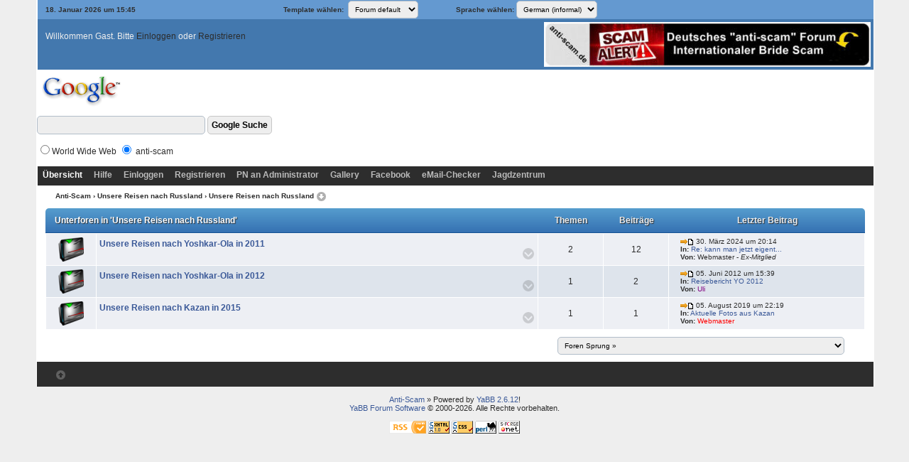

--- FILE ---
content_type: text/html; charset=ISO-8859-1
request_url: https://www.anti-scam.de/cgi-bin/yabb2/YaBB.pl?boardselect=Unsere_Reisen_nach_Russland
body_size: 16670
content:
<!DOCTYPE html PUBLIC "-//W3C//DTD XHTML 1.0 Transitional//EN"
"http://www.w3.org/TR/xhtml1/DTD/xhtml1-transitional.dtd">
<html xmlns="http://www.w3.org/1999/xhtml" xml:lang="de-de" lang="de-de">
<head>
<!-- YaBB 2.6.12 $Revision: 1654 $ -->
    <meta http-equiv="Content-Type" content="text/html; charset=ISO-8859-1" />
    <title>Anti-Scam - Unsere Reisen nach Russland</title>
    <meta name="description" content="Web Forum: Anti-Scam - Unsere Reisen nach Russland" />
    <link rel="stylesheet" href="https://www.anti-scam.de/public_html/yabbfiles/Templates/Forum/default.css" type="text/css" />

    <script type="text/javascript" src="https://www.anti-scam.de/public_html/yabbfiles/YaBB.js"></script>
    <script type="text/javascript">
        
    function txtInFields(thefield, defaulttxt) {
        if (thefield.value == defaulttxt) thefield.value = "";
        else { if (thefield.value === "") thefield.value = defaulttxt; }
    }
    function selectAllCode(thefield) {
        var elem = document.getElementById('code' + thefield);
        if (document.selection) {
            document.selection.empty();
            var txt = document.body.createTextRange();
            txt.moveToElementText(elem);
            txt.select();
        }
        else {
            window.getSelection().removeAllRanges();
            txt = document.createRange();
            txt.setStartBefore(elem);
            txt.setEndAfter(elem);
            window.getSelection().addRange(txt);
        }
    }
            jumptologin = 1;
        
        var OurTime = 1768751140000;
var YaBBTime = new Date();
var TimeDif = YaBBTime.getTime() - (YaBBTime.getTimezoneOffset() * 60000) - OurTime - 1000; // - 1000 compromise to transmission time
    var imagedir = "https://www.anti-scam.de/public_html/yabbfiles/Templates/Forum/default";
    function toTop(scrpoint) {
        window.scrollTo(0,scrpoint);
    }
    </script>
    
    
</head>
<body>
<div id="ImageAlert" class="center">
    <img style="position: absolute; top: -12px; right: -12px" src="https://www.anti-scam.de/public_html/yabbfiles/Templates/Forum/default/closebutton.png" alt="" onclick="HideAlert()" />
    <iframe id="ImageAlertIFrame" style="display: none; width: 100%; border: 0"></iframe>
    <img id="ImageAlertLoad" src="https://www.anti-scam.de/public_html/yabbfiles/Templates/Forum/default/loadbar.gif" style="display: none; margin: 20px auto;" alt="" />
    <div id="ImageAlertBody" style="display:none;"></div>
</div>
<div id="maincontainer">
    <div id="container">
        <table class="menutop" style="table-layout:fixed">
            <colgroup>
                <col style="width:auto" />
                <col style="width:auto" />
                <col style="width:auto" />
                <col style="width:auto" />
            </colgroup>
            <tr>
                <td class="small h_23px" style="padding-left:1%"><div id="yabbclock">&nbsp;<script  type="text/javascript">
WriteClock('yabbclock','18. Januar 2026 um ',' ');
</script></div></td>
                <td class="small center">Template wählen:&nbsp;
            <form name="styleswitcher" action="https://www.anti-scam.de/cgi-bin/yabb2/YaBB.pl" method="post">
            <input type="hidden" name="redir" value="boardselect=Unsere_Reisen_nach_Russland" />
            <select name="template" onchange="submit()">
        <option value="black">black</option>
<option value="blue">blue</option>
<option value="darkgoldenrod">darkgoldenrod</option>
<option value="Forum default" selected="selected">Forum default</option>
<option value="green">green</option>
<option value="grey">grey</option>
<option value="hotdog">hotdog</option>
<option value="inspire">inspire</option>
<option value="khaki">khaki</option>
<option value="magenta">magenta</option>
<option value="orange">orange</option>
<option value="strawberry">strawberry</option>
<option value="yellow">yellow</option>

            </select>
             <input type="hidden" name="formsession" value="69465C41057B4B49456F5D4D5B5C280" />
                    </form>
        </td>
                <td class="small">Sprache wählen: <form action="https://www.anti-scam.de/cgi-bin/yabb2/YaBB.pl?action=guestlang" method="post" name="sellanguage">
            <select name="guestlang" onchange="submit();">
            <option value="English">English</option><option value="German_formal">German (formal)</option><option value="German_informal" selected="selected">German (informal)</option>
            </select>
             <input type="hidden" name="formsession" value="69465C41057B4B49456F5D4D5B5C280" />
                    </form></td>
                <td class="right vtop">
                    <div class="yabb_rss"></div>
                </td>
            </tr>
        </table>
        <table id="header" class="pad_4px">
            <colgroup>
                <col style="width:auto" />
                <col style="width:460px" />
            </colgroup>
            <tr>
                <td class="h_40px" style="padding-left:1%">Willkommen Gast. Bitte <a href="https://www.anti-scam.de/cgi-bin/yabb2/YaBB.pl?action=login">Einloggen</a> oder <a href="https://www.anti-scam.de/cgi-bin/yabb2/YaBB.pl?action=register">Registrieren</a>
                    <br /></td>
                <td class="right" rowspan="2">
                    <img src="https://anti-scam.de/public_html/yabbfiles/avatars/UserAvatars/banneranti-scamhrmz.jpg">
                </td>
            </tr><tr>
                <td class="small vtop" style="padding-left:1%"> <span id="newsdiv"></span>
                </td>
            </tr>
        </table>
<FORM method=GET action="https://www.google.com/search">
<A HREF="https://www.google.com/"><IMG
SRC="https://www.google.com/logos/Logo_40wht.gif" border="0"
ALT="Google"></A><p>
<input type=text name=q size=31 maxlength=255 value="">
<input type=submit name=btnG VALUE="Google Suche"></p>
<input type=hidden name=domains value="https://www.anti-scam.de">
<input type='hidden' name='ie' value='iso-8859-1'>
<input type='hidden' name='oe' value='iso-8859-1'>
<input type=radio name=sitesearch value="">World Wide Web
<input type=radio name=sitesearch value="https://www.anti-scam.de" checked>
anti-scam</FORM><br><br>		
        <div id="fixmenu" style="position: relative; width:100%; z-index: 1000; top: 0;">
        <table>
            <colgroup>
                <col style="width:auto" />
                <col style="width:100px" />
            </colgroup>
            <tr>
                <td class="tabmenu">
<ul>
                        <li><span class="selected"><a href="https://www.anti-scam.de/cgi-bin/yabb2/YaBB.pl" title="Übersicht">Übersicht</a></span></li>
                        <li><span><a href="https://www.anti-scam.de/cgi-bin/yabb2/YaBB.pl?action=help" title="Hilfe" class="help">Hilfe</a></span></li>
                        <li><span><a href="https://www.anti-scam.de/cgi-bin/yabb2/YaBB.pl?action=login;sesredir=boardselect~Unsere_Reisen_nach_Russland" title="Einloggen">Einloggen</a></span></li>
                        <li><span><a href="https://www.anti-scam.de/cgi-bin/yabb2/YaBB.pl?action=register" title="Registrieren">Registrieren</a></span></li>
                        <li><span><a href="https://www.anti-scam.de/cgi-bin/yabb2/YaBB.pl?action=guestpm" title="PN an Administrator">PN an Administrator</a></span></li>
                        <li><span><a href="https://anti-scam.de/public_html/yabbfiles/gallery.html" target="_blank" title="Gallery">Gallery</a></span></li>
                        <li><span><a href="https://www.anti-scam.de/cgi-bin/yabb2/YaBB.pl?custompage=zuery" target="_blank" title="Facebook">Facebook</a></span></li>
                        <li><span><a href="https://email-checker.net/check" target="_blank" title="eMail-Checker">eMail-Checker</a></span></li>
                        <li><span><a href="https://www.anti-scam.de/cgi-bin/yabb2/YaBB.pl?board=Jagdzentrum" title="Jagdzentrum">Jagdzentrum</a></span></li>
                   </ul>

                    <div class="navmenu" id="navmen" style="display: none;">
                        <img src="https://www.anti-scam.de/public_html/yabbfiles/Templates/Forum/default/back_to_top.png" id="navtotop" alt="Zum Seitenanfang" title="Zum Seitenanfang" onclick="toTop(0)" class="cursor" style="margin-top:5px;" />
                    </div>
                </td>
                <td class="tabmenu vtop">&nbsp;</td>
            </tr>
        </table>
        </div>
        
        <div id="brcrumb" style="top: 0;">
        <table>
            <colgroup>
                <col style="width:2%" />
                <col style="width:98%" />
            </colgroup>
            <tr>
                <td class="nav h_30px">&nbsp;</td>
                <td class="nav"><a href="https://www.anti-scam.de/cgi-bin/yabb2/YaBB.pl">Anti-Scam</a>  &rsaquo; <a href="https://www.anti-scam.de/cgi-bin/yabb2/YaBB.pl?catselect=Russland_Reisen">Unsere Reisen nach Russland</a> &rsaquo; <a href="https://www.anti-scam.de/cgi-bin/yabb2/YaBB.pl?boardselect=Unsere_Reisen_nach_Russland;subboards=1" class="a"><b>Unsere Reisen nach Russland</b></a> <a href="#bottom"><img src="https://www.anti-scam.de/public_html/yabbfiles/Templates/Forum/default/back_to_bot.png" alt="Bottom" title="Nach unten" /></a></td>
            </tr>
        </table>
        </div>
        <div class="yabb_main">
<script type="text/javascript">//<![CDATA[
    var catNames = [];
    var boardNames = ["Yoshkar_Ola_2011","Yoshkar_Ola_2012","Kazan_2015"];
    var boardOpen = "";
    var subboardOpen = "";
    var arrowup = '<img src="https://www.anti-scam.de/public_html/yabbfiles/Templates/Forum/default/arrowup.gif" class="brd_arrow" alt="Aktuell" />';
    var openbutton = "https://www.anti-scam.de/public_html/yabbfiles/Templates/Forum/default/dropdown.png";
    var closebutton = "https://www.anti-scam.de/public_html/yabbfiles/Templates/Forum/default/dropup.png";
    var opensubbutton = "https://www.anti-scam.de/public_html/yabbfiles/Templates/Forum/default/sub_arrow.png";
    var closesubbutton = "https://www.anti-scam.de/public_html/yabbfiles/Templates/Forum/default/sub_arrow_up.png";
    var loadimg = "https://www.anti-scam.de/public_html/yabbfiles/Templates/Forum/default/loadbar.gif";
    var cachedBoards = new Object();
    var cachedSubBoards = new Object();
    var curboard = "";
    var insertindex;
    var insertcat;
    var prev_subcount;
    var markallreadlang = 'Alle Beiträge als gelesen markieren?';
    var markfinishedlang = 'Ausgeführt';
    var markthreadslang = 'Alle Themen als gelesen markieren?';
    var brd_img_idw = 50;
    var brd_img_idh = 50;
    var fix_brd_size = 0;
//]]></script><!-- Default Board Graphics courtesy of http://www.shapes4free.com/ -->
<!-- Board Index Showcase Poll start -->

<!-- Board Index Showcase Poll end-->
<!-- Board Index Category block start, should be left as is -->

        <table class="tabtitle tabtitle-text">
            <colgroup>
                <col style="width:1%" />
                <col style="width:59%" />
                <col style="width:8%" />
                <col style="width:8%" />
                <col style="width:24%" />
            </colgroup>
            <tr>
                <td>&nbsp;</td>
                <td>  <a href="https://www.anti-scam.de/cgi-bin/yabb2/YaBB.pl?boardselect=Unsere_Reisen_nach_Russland">Unterforen in 'Unsere Reisen nach Russland'</a></td>
                <td class="center">Themen</td>
                <td class="center">Beitr&auml;ge</td>
                <td class="center">Letzter Beitrag</td>
            </tr>
        </table>
        <table id="colUnsere_Reisen_nach_Russland" style="display:none;" class="bordercolor pad_4px cs_thin mar-bot">
            <tr><td style="display:none" colspan="5">&nbsp;</td></tr>
            
        </table>
        <table id="Unsere_Reisen_nach_Russland" class="bordercolor pad_4px cs_thin mar-bot;" style="table-layout:fixed">
            <colgroup>
                <col style="width:70px" />
                <col style="width:auto" />
                <col style="width:8%" />
                <col style="width:8%" />
                <col style="width:24%" />
            </colgroup><tr>
                <td class="windowbg2 center">
                    <a href="https://www.anti-scam.de/cgi-bin/yabb2/YaBB.pl?board=Yoshkar_Ola_2011"> <img src="https://www.anti-scam.de/public_html/yabbfiles/Templates/Forum/default/boards.png" alt="Unsere Reisen nach Yoshkar-Ola in 2011" title="Unsere Reisen nach Yoshkar-Ola in 2011" id="brd_id_686" onload="resize_brd_images(this);" /> </a>
                </td>
                <td class="windowbg2">
                    <div style="position: relative; height: 100%; width: 100%">
                          <a id="bYoshkar_Ola_2011" href="https://www.anti-scam.de/cgi-bin/yabb2/YaBB.pl?board=Yoshkar_Ola_2011"><b>Unsere Reisen nach Yoshkar-Ola in 2011 </b></a><br />
                        
                        <div class="small" style="font-style:italic;"><br /></div>
                        <div class="small" style="display: inline-block; margin-top:5px"></div>
                        <div style="position: absolute; bottom: 0; right: 0;">
                            <img src="https://www.anti-scam.de/public_html/yabbfiles/Templates/Forum/default/dropdown.png" onclick="MessageList('https://www.anti-scam.de/cgi-bin/yabb2/YaBB.pl?board=Yoshkar_Ola_2011;messagelist=1','https://www.anti-scam.de/public_html/yabbfiles','Yoshkar_Ola_2011', 0)" id="dropbutton_Yoshkar_Ola_2011" class="cursor" alt="" />
                        </div>
                    </div>
                </td>
                <td class="windowbg2 center">2</td>
                <td class="windowbg2 center">12</td>
                <td class="windowbg2">
                    <span class="small" style="float: left; margin-left: 12px;">
                        <a href="https://www.anti-scam.de/cgi-bin/yabb2/YaBB.pl?num=1702370607/2#2" title="Letzter Beitrag"><img src="https://www.anti-scam.de/public_html/yabbfiles/Templates/Forum/default/lastpost.gif" alt="Letzter Beitrag" /></a> 30. März 2024 um 20:14<br />
                        <b>In:</b> <a href="https://www.anti-scam.de/cgi-bin/yabb2/YaBB.pl?num=1702370607/2#2" title="Re: kann man jetzt eigentlich reisen?">Re: kann man jetzt eigent...</a><br />
                        <b>Von:</b> Webmaster - <i>Ex-Mitglied</i>
                    </span>
                </td>
            </tr>
         <tr id="dropsubrow_Yoshkar_Ola_2011" style="display: none">
                <td id="dropsub_Yoshkar_Ola_2011" class="center" colspan="5"></td>
            </tr><tr id="droprow_Yoshkar_Ola_2011" style="display: none">
                <td class="center" style="padding:0" colspan="5">
                    <div style="width: 100%; position: relative">
                        <table>
                            <colgroup>
                                <col style="width:20px" />
                                <col style="width:auto" />
                                <col style="width:20px" />
                            </colgroup>
                            <tr>
                                <td class="bottom" style="background-image:url(https://www.anti-scam.de/public_html/yabbfiles/Templates/Forum/default/fadeleftdropdown.gif)">
                                    <img src="https://www.anti-scam.de/public_html/yabbfiles/Templates/Forum/default/closebutton.png" onclick="MessageList('https://www.anti-scam.de/cgi-bin/yabb2/YaBB.pl?board=Yoshkar_Ola_2011;messagelist=1','https://www.anti-scam.de/public_html/yabbfiles','Yoshkar_Ola_2011', 0)" style="position: absolute; cursor: pointer; bottom: -12px; left: -12px" alt="" />
                                </td>
                                <td id="drop_Yoshkar_Ola_2011" class="center" style="padding:0 0 8px 0;"></td>
                                <td class="vtop" style="background-image:url(https://www.anti-scam.de/public_html/yabbfiles/Templates/Forum/default/faderightdropdown.gif)">
                                    <img src="https://www.anti-scam.de/public_html/yabbfiles/Templates/Forum/default/closebutton.png" onclick="MessageList('https://www.anti-scam.de/cgi-bin/yabb2/YaBB.pl?board=Yoshkar_Ola_2011;messagelist=1','https://www.anti-scam.de/public_html/yabbfiles','Yoshkar_Ola_2011', 0)" style="position: absolute; cursor: pointer; top: -12px; right: -12px" alt="" />
                               </td>
                            </tr>
                        </table>
                    </div>
                </td>
            </tr>
<tr>
                <td class="windowbg center">
                    <a href="https://www.anti-scam.de/cgi-bin/yabb2/YaBB.pl?board=Yoshkar_Ola_2012"> <img src="https://www.anti-scam.de/public_html/yabbfiles/Templates/Forum/default/boards.png" alt="Unsere Reisen nach Yoshkar-Ola in 2012" title="Unsere Reisen nach Yoshkar-Ola in 2012" id="brd_id_687" onload="resize_brd_images(this);" /> </a>
                </td>
                <td class="windowbg">
                    <div style="position: relative; height: 100%; width: 100%">
                          <a id="bYoshkar_Ola_2012" href="https://www.anti-scam.de/cgi-bin/yabb2/YaBB.pl?board=Yoshkar_Ola_2012"><b>Unsere Reisen nach Yoshkar-Ola in 2012 </b></a><br />
                        
                        <div class="small" style="font-style:italic;"><br /></div>
                        <div class="small" style="display: inline-block; margin-top:5px"></div>
                        <div style="position: absolute; bottom: 0; right: 0;">
                            <img src="https://www.anti-scam.de/public_html/yabbfiles/Templates/Forum/default/dropdown.png" onclick="MessageList('https://www.anti-scam.de/cgi-bin/yabb2/YaBB.pl?board=Yoshkar_Ola_2012;messagelist=1','https://www.anti-scam.de/public_html/yabbfiles','Yoshkar_Ola_2012', 0)" id="dropbutton_Yoshkar_Ola_2012" class="cursor" alt="" />
                        </div>
                    </div>
                </td>
                <td class="windowbg center">1</td>
                <td class="windowbg center">2</td>
                <td class="windowbg">
                    <span class="small" style="float: left; margin-left: 12px;">
                        <a href="https://www.anti-scam.de/cgi-bin/yabb2/YaBB.pl?num=1338488295/1#1" title="Letzter Beitrag"><img src="https://www.anti-scam.de/public_html/yabbfiles/Templates/Forum/default/lastpost.gif" alt="Letzter Beitrag" /></a> 05. Juni 2012 um 15:39<br />
                        <b>In:</b> <a href="https://www.anti-scam.de/cgi-bin/yabb2/YaBB.pl?num=1338488295/1#1" title="Reisebericht YO 2012">Reisebericht YO 2012</a><br />
                        <b>Von:</b> <a href="https://www.anti-scam.de/cgi-bin/yabb2/YaBB.pl?action=link_profileview"><span style="color: #800080;">Uli</span></a>
                    </span>
                </td>
            </tr>
         <tr id="dropsubrow_Yoshkar_Ola_2012" style="display: none">
                <td id="dropsub_Yoshkar_Ola_2012" class="center" colspan="5"></td>
            </tr><tr id="droprow_Yoshkar_Ola_2012" style="display: none">
                <td class="center" style="padding:0" colspan="5">
                    <div style="width: 100%; position: relative">
                        <table>
                            <colgroup>
                                <col style="width:20px" />
                                <col style="width:auto" />
                                <col style="width:20px" />
                            </colgroup>
                            <tr>
                                <td class="bottom" style="background-image:url(https://www.anti-scam.de/public_html/yabbfiles/Templates/Forum/default/fadeleftdropdown.gif)">
                                    <img src="https://www.anti-scam.de/public_html/yabbfiles/Templates/Forum/default/closebutton.png" onclick="MessageList('https://www.anti-scam.de/cgi-bin/yabb2/YaBB.pl?board=Yoshkar_Ola_2012;messagelist=1','https://www.anti-scam.de/public_html/yabbfiles','Yoshkar_Ola_2012', 0)" style="position: absolute; cursor: pointer; bottom: -12px; left: -12px" alt="" />
                                </td>
                                <td id="drop_Yoshkar_Ola_2012" class="center" style="padding:0 0 8px 0;"></td>
                                <td class="vtop" style="background-image:url(https://www.anti-scam.de/public_html/yabbfiles/Templates/Forum/default/faderightdropdown.gif)">
                                    <img src="https://www.anti-scam.de/public_html/yabbfiles/Templates/Forum/default/closebutton.png" onclick="MessageList('https://www.anti-scam.de/cgi-bin/yabb2/YaBB.pl?board=Yoshkar_Ola_2012;messagelist=1','https://www.anti-scam.de/public_html/yabbfiles','Yoshkar_Ola_2012', 0)" style="position: absolute; cursor: pointer; top: -12px; right: -12px" alt="" />
                               </td>
                            </tr>
                        </table>
                    </div>
                </td>
            </tr>
<tr>
                <td class="windowbg2 center">
                    <a href="https://www.anti-scam.de/cgi-bin/yabb2/YaBB.pl?board=Kazan_2015"> <img src="https://www.anti-scam.de/public_html/yabbfiles/Templates/Forum/default/boards.png" alt="Unsere Reisen nach Kazan in 2015" title="Unsere Reisen nach Kazan in 2015" id="brd_id_332" onload="resize_brd_images(this);" /> </a>
                </td>
                <td class="windowbg2">
                    <div style="position: relative; height: 100%; width: 100%">
                          <a id="bKazan_2015" href="https://www.anti-scam.de/cgi-bin/yabb2/YaBB.pl?board=Kazan_2015"><b>Unsere Reisen nach Kazan in 2015 </b></a><br />
                        
                        <div class="small" style="font-style:italic;"><br /></div>
                        <div class="small" style="display: inline-block; margin-top:5px"></div>
                        <div style="position: absolute; bottom: 0; right: 0;">
                            <img src="https://www.anti-scam.de/public_html/yabbfiles/Templates/Forum/default/dropdown.png" onclick="MessageList('https://www.anti-scam.de/cgi-bin/yabb2/YaBB.pl?board=Kazan_2015;messagelist=1','https://www.anti-scam.de/public_html/yabbfiles','Kazan_2015', 0)" id="dropbutton_Kazan_2015" class="cursor" alt="" />
                        </div>
                    </div>
                </td>
                <td class="windowbg2 center">1</td>
                <td class="windowbg2 center">1</td>
                <td class="windowbg2">
                    <span class="small" style="float: left; margin-left: 12px;">
                        <a href="https://www.anti-scam.de/cgi-bin/yabb2/YaBB.pl?num=1444755300/0#0" title="Letzter Beitrag"><img src="https://www.anti-scam.de/public_html/yabbfiles/Templates/Forum/default/lastpost.gif" alt="Letzter Beitrag" /></a> 05. August 2019 um 22:19<br />
                        <b>In:</b> <a href="https://www.anti-scam.de/cgi-bin/yabb2/YaBB.pl?num=1444755300/0#0" title="Aktuelle Fotos aus Kazan">Aktuelle Fotos aus Kazan</a><br />
                        <b>Von:</b> <a href="https://www.anti-scam.de/cgi-bin/yabb2/YaBB.pl?action=link_profileview"><span style="color: #FF0000;">Webmaster</span></a>
                    </span>
                </td>
            </tr>
         <tr id="dropsubrow_Kazan_2015" style="display: none">
                <td id="dropsub_Kazan_2015" class="center" colspan="5"></td>
            </tr><tr id="droprow_Kazan_2015" style="display: none">
                <td class="center" style="padding:0" colspan="5">
                    <div style="width: 100%; position: relative">
                        <table>
                            <colgroup>
                                <col style="width:20px" />
                                <col style="width:auto" />
                                <col style="width:20px" />
                            </colgroup>
                            <tr>
                                <td class="bottom" style="background-image:url(https://www.anti-scam.de/public_html/yabbfiles/Templates/Forum/default/fadeleftdropdown.gif)">
                                    <img src="https://www.anti-scam.de/public_html/yabbfiles/Templates/Forum/default/closebutton.png" onclick="MessageList('https://www.anti-scam.de/cgi-bin/yabb2/YaBB.pl?board=Kazan_2015;messagelist=1','https://www.anti-scam.de/public_html/yabbfiles','Kazan_2015', 0)" style="position: absolute; cursor: pointer; bottom: -12px; left: -12px" alt="" />
                                </td>
                                <td id="drop_Kazan_2015" class="center" style="padding:0 0 8px 0;"></td>
                                <td class="vtop" style="background-image:url(https://www.anti-scam.de/public_html/yabbfiles/Templates/Forum/default/faderightdropdown.gif)">
                                    <img src="https://www.anti-scam.de/public_html/yabbfiles/Templates/Forum/default/closebutton.png" onclick="MessageList('https://www.anti-scam.de/cgi-bin/yabb2/YaBB.pl?board=Kazan_2015;messagelist=1','https://www.anti-scam.de/public_html/yabbfiles','Kazan_2015', 0)" style="position: absolute; cursor: pointer; top: -12px; right: -12px" alt="" />
                               </td>
                            </tr>
                        </table>
                    </div>
                </td>
            </tr>
        </table>

<!-- Board Index Category block end, should be left as is -->

            <div class="yabb_forumjump">
            <form method="post" action="https://www.anti-scam.de/cgi-bin/yabb2/YaBB.pl?action=jump" style="display: inline;">
                <select name="values" onchange="if(this.options[this.selectedIndex].value) window.location.href='https://www.anti-scam.de/cgi-bin/yabb2/YaBB.pl?' + this.options[this.selectedIndex].value;">
                    <option value="" class="forumjump">Foren Sprung &raquo;</option>
                    <option value="gohome">Übersicht</option>
                    <option value="action=recent;display=10"> &raquo; 10 neueste Beiträge</option>
                    <option value="action=recenttopics;display=10"> &raquo; 10 neueste Themen</option>
    <option value="catselect=General" class="forumjumpcat">General</option>
    <option value="board=Datenschutz">&nbsp; Datenschutzerklärung / Impressum</option>
    <option value="board=Recht">&nbsp; Rechtlicher Hinweis</option>
    <option value="board=abuse">&nbsp; Abuse / &#1047;&#1083;&#1086;&#1091;&#1087;&#1086;&#1090;&#1088;&#1077;&#1073;&#1083;&#1103;&#1090;&#1100;</option>
    <option value="board=Informationen">&nbsp; Information öffentlich</option>
    <option value="board=News">&nbsp; News</option>
    <option value="catselect=Russland_Reisen" class="forumjumpcat">Unsere Reisen nach Russland</option>
    <option value="boardselect=Unsere_Reisen_nach_Russland">&nbsp; Unsere Reisen nach Russland</option>
    <option value="board=Yoshkar_Ola_2011">&nbsp;&nbsp;&nbsp;- Unsere Reisen nach Yoshkar-Ola in 2011</option>
    <option value="board=Yoshkar_Ola_2012">&nbsp;&nbsp;&nbsp;- Unsere Reisen nach Yoshkar-Ola in 2012</option>
    <option value="board=Kazan_2015">&nbsp;&nbsp;&nbsp;- Unsere Reisen nach Kazan in 2015</option>
    <option value="catselect=Erkennen" class="forumjumpcat">Wie erkenne ich Scam</option>
    <option value="board=Erkennen">&nbsp; Mail-Header finden und erkennen </option>
    <option value="board=TheBat">&nbsp; eMail-Programm </option>
    <option value="board=Scenario">&nbsp; Scam-Scenario</option>
    <option value="board=Fernsehen">&nbsp; Mediathek</option>
    <option value="board=Ausweis">&nbsp; Gefälschte Ausweise</option>
    <option value="board=Scamtelefonnummern">&nbsp; +4470 Nummern</option>
    <option value="board=Ausweisfakes">&nbsp; Pässe zur Begutachtung / Passports for investigation</option>
    <option value="board=Fakepass">&nbsp; Database Fakepassports</option>
    <option value="catselect=sonstiges" class="forumjumpcat">Was nirgendwo Platz hat</option>
    <option value="board=FSUFBI">&nbsp; Melden sie SCAM an die FSU</option>
    <option value="board=Anschreiben">&nbsp; Der erste Mailkontakt</option>
    <option value="board=Einreise">&nbsp; Einreisevisum / Länderinfo</option>
    <option value="board=Spam">&nbsp; SPAM-Geisel der Technik</option>
    <option value="board=topicoff">&nbsp; ''off-topic''</option>
    <option value="board=Urteil">&nbsp; Gerichtsurteile</option>
    <option value="catselect=scamnoscam" class="forumjumpcat">SCAM or NOSCAM</option>
    <option value="catselect=Huntingcenter" class="forumjumpcat">Hunting center for image search</option>
    <option value="board=Hunting">&nbsp; Jagdzentrum für die Bildersuche / Hunting center for image search</option>
    <option value="catselect=russland" class="forumjumpcat">Russland</option>
    <option value="board=Russland">&nbsp; Russische Scammer / ---&gt; 2019</option>
    <option value="board=no_pictures">&nbsp;&nbsp;&nbsp;- No images available</option>
    <option value="board=Russland_next">&nbsp; Russische Scammer / 2020 ---&gt;</option>
    <option value="board=no__pictures">&nbsp;&nbsp;&nbsp;- No images available</option>
    <option value="board=gaysonline">&nbsp; Russische Scammer - Gay´s and Male</option>
    <option value="catselect=ukraine" class="forumjumpcat">Ukraine</option>
    <option value="board=Ukraine">&nbsp; Ukrainische Scammer</option>
    <option value="board=no___pictures">&nbsp;&nbsp;&nbsp;- No images available</option>
    <option value="catselect=rumaenien" class="forumjumpcat">Rumänien</option>
    <option value="board=Rumaenien">&nbsp; Rumänische Scammer</option>
    <option value="catselect=belarus" class="forumjumpcat">Belarus</option>
    <option value="board=Belarus">&nbsp; Weißrussische Scammer</option>
    <option value="catselect=moldavien" class="forumjumpcat">Moldavien</option>
    <option value="board=Moldavien">&nbsp; Moldavische Scammer</option>
    <option value="board=no________picture">&nbsp;&nbsp;&nbsp;- No images available</option>
    <option value="catselect=armenien" class="forumjumpcat">Armenien</option>
    <option value="board=Armenien">&nbsp; Armenische Scammer</option>
    <option value="catselect=aserbaidschan" class="forumjumpcat">Aserbaidschan</option>
    <option value="board=Aserbaidschan">&nbsp; Aserbaidschanische Scammer</option>
    <option value="catselect=kasachstan" class="forumjumpcat">Kasachstan</option>
    <option value="board=Kasachstan">&nbsp; Kasachische Scammer</option>
    <option value="board=no______picture">&nbsp;&nbsp;&nbsp;- No images available</option>
    <option value="catselect=Kirgistan" class="forumjumpcat">Kirgistan</option>
    <option value="board=Kirgistan">&nbsp; Kirgisische Scammer</option>
    <option value="catselect=Georgien" class="forumjumpcat">Georgien</option>
    <option value="board=Georgien">&nbsp; Georgische Scammer</option>
    <option value="board=nopictures">&nbsp;&nbsp;&nbsp;- No images available</option>
    <option value="catselect=Usbekistan" class="forumjumpcat">Usbekistan</option>
    <option value="board=Usbekistan">&nbsp; Usbekische Scammer</option>
    <option value="board=no_______picture">&nbsp;&nbsp;&nbsp;- No images available</option>
    <option value="catselect=Tuerkei" class="forumjumpcat">Türkei</option>
    <option value="board=Tuerkei">&nbsp; Türkische Scammer</option>
    <option value="catselect=china" class="forumjumpcat">China</option>
    <option value="board=China">&nbsp; Chinesische Scammer</option>
    <option value="catselect=malaysia" class="forumjumpcat">Malaysia</option>
    <option value="board=MalaysiaFemale">&nbsp; Malayische Scammer - Female</option>
    <option value="board=MalaysiaMale">&nbsp; Malayische Scammer - Male</option>
    <option value="catselect=afrika" class="forumjumpcat">Afrika</option>
    <option value="board=Afrika_White_Males">&nbsp; White and negroid Males</option>
    <option value="board=Afrika_White_Females">&nbsp; White and negroid Females</option>
    <option value="board=Afrika_Black_Males">&nbsp; Black Males</option>
    <option value="board=Afrika_Black_Females">&nbsp; Black Females</option>
    <option value="board=Afrika_other">&nbsp; No images available</option>
    <option value="catselect=restwelt" class="forumjumpcat">Remainder of the World</option>
    <option value="board=Remainder_Female">&nbsp; Remainder of the World - Female</option>
    <option value="board=no____pictures">&nbsp;&nbsp;&nbsp;- No images available</option>
    <option value="board=Remainder_Male">&nbsp; Remainder of the World - Male</option>
    <option value="board=no_____picture">&nbsp;&nbsp;&nbsp;- No images available</option>
    <option value="catselect=Django" class="forumjumpcat">Django Hurtig´s Jagdzentrum</option>
    <option value="board=Jagdzentrum">&nbsp; Django Hurtig &#769;s Hunting Center / Django Hurtig´s Jagdzentrum</option>
    <option value="catselect=military" class="forumjumpcat">Military Scam</option>
    <option value="board=military_female">&nbsp; Military-Scam Female</option>
    <option value="board=Leigh_Ann_Hester">&nbsp;&nbsp;&nbsp;- Sgt Leigh Ann Hester</option>
    <option value="board=Monica_Lin_Brown">&nbsp;&nbsp;&nbsp;- Sgt. Monica Lin Brown</option>
    <option value="board=military_male">&nbsp; Military-Scam Male</option>
    <option value="catselect=Celebrities_Cat_Female" class="forumjumpcat">Celebrities Category - Female</option>
    <option value="boardselect=Celebrities_Cat_Female_A">&nbsp; Celebrities Category - Female ---&gt; A</option>
    <option value="board=Abby_Shiko">&nbsp;&nbsp;&nbsp;- Abby Shiko</option>
    <option value="board=Adelya_Nabieva">&nbsp;&nbsp;&nbsp;- Adelya Nabieva</option>
    <option value="board=Aizhan_Asemova">&nbsp;&nbsp;&nbsp;- Aizhan Asemova</option>
    <option value="board=Albina_Nabok">&nbsp;&nbsp;&nbsp;- Albina Nabok</option>
    <option value="board=Alena_Pogodina">&nbsp;&nbsp;&nbsp;- Alena Pogodina</option>
    <option value="board=Alena_Shishkova">&nbsp;&nbsp;&nbsp;- Alena Shishkova</option>
    <option value="board=Alena_Tsikava">&nbsp;&nbsp;&nbsp;- Alena Tsikava - Amoralova</option>
    <option value="board=Alena_Vodonaeva">&nbsp;&nbsp;&nbsp;- Alena Vodonaeva</option>
    <option value="board=Alexandra_Vershinina">&nbsp;&nbsp;&nbsp;- Alexandra Vershinina</option>
    <option value="board=Anastasia_Mirnaya">&nbsp;&nbsp;&nbsp;- Anastasia Mirnaya</option>
    <option value="board=Anastasiya_Abramova">&nbsp;&nbsp;&nbsp;- Anastasiya Abramova</option>
    <option value="board=Anna_Prokofyeva">&nbsp;&nbsp;&nbsp;- Anna Prokofyeva</option>
    <option value="board=Anna_Sukhvalova">&nbsp;&nbsp;&nbsp;- Anna Sukhvalova</option>
    <option value="board=Alina_Cherepanova">&nbsp;&nbsp;&nbsp;- Alina Cherepanova</option>
    <option value="board=Anastasia_Reshetova">&nbsp;&nbsp;&nbsp;- Anastasia Reshetova</option>
    <option value="board=Anastasia_Stepman">&nbsp;&nbsp;&nbsp;- Anastasia Stepman</option>
    <option value="board=Anastasia_Tsvetaeva">&nbsp;&nbsp;&nbsp;- Anastasia Tsvetaeva</option>
    <option value="board=Anastasiya_Kovaleva">&nbsp;&nbsp;&nbsp;- Anastasiya Kovaleva</option>
    <option value="board=Anna_Meleshina">&nbsp;&nbsp;&nbsp;- Anna Meleshina</option>
    <option value="board=Anna_Sedokova">&nbsp;&nbsp;&nbsp;- Anna Sedokova</option>
    <option value="board=Antonia_Bukina">&nbsp;&nbsp;&nbsp;- Antonia Bukina</option>
    <option value="board=Anzhelika_Gusak">&nbsp;&nbsp;&nbsp;- Anzhelika Gusak</option>
    <option value="board=Anastasia_Karpova">&nbsp;&nbsp;&nbsp;- Anastasia Karpova</option>
    <option value="board=Anastasia_Makarenko">&nbsp;&nbsp;&nbsp;- Anastasia Makarenko</option>
    <option value="board=Anastasia_Sofeeva">&nbsp;&nbsp;&nbsp;- Anastasia Sofeeva</option>
    <option value="board=Anya_Andreeva_Odintsova">&nbsp;&nbsp;&nbsp;- Anya Andreeva-Odintsova</option>
    <option value="board=Arina_Shitkova">&nbsp;&nbsp;&nbsp;- Arina Shitkova</option>
    <option value="board=Anastasiya_Krupina">&nbsp;&nbsp;&nbsp;- Anastasiya Krupina</option>
    <option value="board=Anka_Semzowa">&nbsp;&nbsp;&nbsp;- Anka Semzowa</option>
    <option value="board=Anastasia_Denisenkova">&nbsp;&nbsp;&nbsp;- Anastasia Denisenkova</option>
    <option value="board=Anna_Sokolova">&nbsp;&nbsp;&nbsp;- Anna Sokolova</option>
    <option value="board=Angelina_Khudyakova">&nbsp;&nbsp;&nbsp;- Angelina Khudyakova</option>
    <option value="board=Anastasya_Moskalkova">&nbsp;&nbsp;&nbsp;- Anastasya Moskalkova</option>
    <option value="board=Alessandra_Corine_Ambrosio">&nbsp;&nbsp;&nbsp;- Alessandra Corine Ambrosio</option>
    <option value="board=Anastasia_Kovaleva">&nbsp;&nbsp;&nbsp;- Anastasia Kovaleva</option>
    <option value="board=Alina_Malaya">&nbsp;&nbsp;&nbsp;- Alina Malaya</option>
    <option value="board=Anya_Vayman">&nbsp;&nbsp;&nbsp;- Anya Vayman</option>
    <option value="board=Anastasiya_Geraschenkova">&nbsp;&nbsp;&nbsp;- Anastasiya Geraschenkova</option>
    <option value="board=Alla_Lukyanova">&nbsp;&nbsp;&nbsp;- Alla Lukyanova</option>
    <option value="board=Adelina_Prichodko">&nbsp;&nbsp;&nbsp;- Adelina Prichodko</option>
    <option value="board=Alyona_Yashina">&nbsp;&nbsp;&nbsp;- Alyona Yashina</option>
    <option value="board=Aleksandra_Ekimova">&nbsp;&nbsp;&nbsp;- Aleksandra Ekimova</option>
    <option value="board=Anastasia_Zadorozhnaya">&nbsp;&nbsp;&nbsp;- Anastasia Zadorozhnaya</option>
    <option value="board=Anastasiya_Balandina">&nbsp;&nbsp;&nbsp;- Anastasiya Balandina</option>
    <option value="board=Anna_Vigner">&nbsp;&nbsp;&nbsp;- Anna Vigner</option>
    <option value="board=Anna_Botova">&nbsp;&nbsp;&nbsp;- Anna Botova</option>
    <option value="board=Anya_Sokolova">&nbsp;&nbsp;&nbsp;- Anya Sokolova</option>
    <option value="board=Arina_Matveeva">&nbsp;&nbsp;&nbsp;- Arina Matveeva</option>
    <option value="board=Avrora_Shreder">&nbsp;&nbsp;&nbsp;- Avrora Shreder</option>
    <option value="board=Anna_Lutay">&nbsp;&nbsp;&nbsp;- Anna Lutay</option>
    <option value="board=Anastasiya_Vinichenko">&nbsp;&nbsp;&nbsp;- Anastasiya Vinichenko</option>
    <option value="board=Anna_Vinokurova">&nbsp;&nbsp;&nbsp;- Anna Vinokurova</option>
    <option value="board=Alexandra_Kursina">&nbsp;&nbsp;&nbsp;- Alexandra Kursina</option>
    <option value="board=Anastasiya_Borisova">&nbsp;&nbsp;&nbsp;- Anastasiya Borisova</option>
    <option value="board=Alexsandra_Velikya">&nbsp;&nbsp;&nbsp;- Alexsandra Velikya</option>
    <option value="board=Ayzhanna_Tokhtasynova">&nbsp;&nbsp;&nbsp;- Ayzhanna Tokhtasynova</option>
    <option value="board=Angela_Jennings">&nbsp;&nbsp;&nbsp;- Angela Jennings</option>
    <option value="board=Anna_Zinkevich">&nbsp;&nbsp;&nbsp;- Anna Zinkevich</option>
    <option value="board=Anastasiya_Godgelf">&nbsp;&nbsp;&nbsp;- Anastasiya Godgelf</option>
    <option value="board=Alisa_Bondarenko">&nbsp;&nbsp;&nbsp;- Alisa Bondarenko</option>
    <option value="board=Alexandra_Onykiichuk">&nbsp;&nbsp;&nbsp;- Alexandra Onykiichuk</option>
    <option value="board=Anastasiya_Mymrikova">&nbsp;&nbsp;&nbsp;- Anastasiya Mymrikova</option>
    <option value="board=Alina_Lezhnina">&nbsp;&nbsp;&nbsp;- Alina Lezhnina</option>
    <option value="board=Alsu_Bodina">&nbsp;&nbsp;&nbsp;- Alsu Bodina</option>
    <option value="board=Anastasiya_Vlasova">&nbsp;&nbsp;&nbsp;- Anastasiya Vlasova</option>
    <option value="board=Anna_Kolesnyak">&nbsp;&nbsp;&nbsp;- Anna Kolesnyak</option>
    <option value="board=Alla_Boykova">&nbsp;&nbsp;&nbsp;- Alla Boykova</option>
    <option value="board=Aleksandra_Kaschkova">&nbsp;&nbsp;&nbsp;- Aleksandra Kaschkova</option>
    <option value="board=Anna_Karpova">&nbsp;&nbsp;&nbsp;- Anna Karpova</option>
    <option value="board=Anna_Yulskaya">&nbsp;&nbsp;&nbsp;- Anna Yulskaya</option>
    <option value="board=Alina_Prishvina">&nbsp;&nbsp;&nbsp;- Alina Prishvina</option>
    <option value="board=Alina_Kirsanova">&nbsp;&nbsp;&nbsp;- Alina Kirsanova</option>
    <option value="board=Anastasiya_Bazyleva">&nbsp;&nbsp;&nbsp;- Anastasiya Bazyleva</option>
    <option value="board=Anna_Demidova">&nbsp;&nbsp;&nbsp;- Anna Demidova</option>
    <option value="board=Anastasia_Khalikova">&nbsp;&nbsp;&nbsp;- Anastasia Khalikova</option>
    <option value="board=Anna_Yavorskaya">&nbsp;&nbsp;&nbsp;- Anna Yavorskaya</option>
    <option value="board=Alla_Suruda">&nbsp;&nbsp;&nbsp;- Alla Suruda</option>
    <option value="board=Anna_Ushakova">&nbsp;&nbsp;&nbsp;- Anna Ushakova-Tugay</option>
    <option value="board=Anna_Smirnova">&nbsp;&nbsp;&nbsp;- Anna Smirnova</option>
    <option value="board=Anastasiya_Martinovich">&nbsp;&nbsp;&nbsp;- Anastasiya Martinovich</option>
    <option value="board=Anna_Dolmatova">&nbsp;&nbsp;&nbsp;- Anna Dolmatova</option>
    <option value="board=Aneta_Olkowska">&nbsp;&nbsp;&nbsp;- Aneta Olkowska</option>
    <option value="board=Angelina_Likhachyova">&nbsp;&nbsp;&nbsp;- Angelina Likhachyova</option>
    <option value="board=Anabel_Ryazantseva">&nbsp;&nbsp;&nbsp;- Anabel Ryazantseva</option>
    <option value="board=Alyona_Chekulina">&nbsp;&nbsp;&nbsp;- Alyona Chekulina</option>
    <option value="board=Anke_Diana_Hoeger">&nbsp;&nbsp;&nbsp;- Anke Diana Höger</option>
    <option value="board=Anastasiya_Kudryavceva">&nbsp;&nbsp;&nbsp;- Anastasiya Kudryavceva</option>
    <option value="board=Anastasiya_Batyrova">&nbsp;&nbsp;&nbsp;- Anastasiya Batyrova</option>
    <option value="board=Alina_Kvasnitskaya">&nbsp;&nbsp;&nbsp;- Alina Kvasnitskaya</option>
    <option value="boardselect=Cat_Celebrities_Female_A_F">&nbsp; Celebrities Category - Female ---&gt; B ---&gt; C ---&gt; D</option>
    <option value="board=Barbara_Vavrova">&nbsp;&nbsp;&nbsp;- Barbara Va&#769;vrova&#769;</option>
    <option value="board=Camilla_Lindholm-Simonsen">&nbsp;&nbsp;&nbsp;- Camilla Lindholm-Simonsen</option>
    <option value="board=Constanze_Aurelia">&nbsp;&nbsp;&nbsp;- Constanze Aurelia</option>
    <option value="board=Diana_Antonova">&nbsp;&nbsp;&nbsp;- Diana Antonova</option>
    <option value="board=Diana_Korkunova">&nbsp;&nbsp;&nbsp;- Diana Korkunova</option>
    <option value="board=Diana_Medem">&nbsp;&nbsp;&nbsp;- Diana Medem</option>
    <option value="board=Diana_Novak">&nbsp;&nbsp;&nbsp;- Diana Novak</option>
    <option value="board=Diana_Shuvaeva">&nbsp;&nbsp;&nbsp;- Diana Shuvaeva</option>
    <option value="board=Daria_Klyukina">&nbsp;&nbsp;&nbsp;- Daria Klyukina</option>
    <option value="board=Daria_Pinzaru">&nbsp;&nbsp;&nbsp;- Daria Pinzaru</option>
    <option value="board=Daria_Semenova">&nbsp;&nbsp;&nbsp;- Daria Semenova</option>
    <option value="board=Darya_Romanova">&nbsp;&nbsp;&nbsp;- Darya Romanova</option>
    <option value="board=Darya_Tihmeneva">&nbsp;&nbsp;&nbsp;- Darya Tihmeneva</option>
    <option value="board=Dariya_Ulanova">&nbsp;&nbsp;&nbsp;- Dariya Ulanova</option>
    <option value="board=Darya_Shashina">&nbsp;&nbsp;&nbsp;- Darya Shashina</option>
    <option value="board=Darya_Yushina">&nbsp;&nbsp;&nbsp;- Darya Yushina</option>
    <option value="board=Dashka_Milashka">&nbsp;&nbsp;&nbsp;- Dashka Milashka</option>
    <option value="board=Debbie_N">&nbsp;&nbsp;&nbsp;- Debbie Nederlof </option>
    <option value="board=Denise_Milani">&nbsp;&nbsp;&nbsp;- Denise Milani</option>
    <option value="board=Dilyara_Nasyrova">&nbsp;&nbsp;&nbsp;- Dilyara Nasyrova</option>
    <option value="board=Dina_Miller">&nbsp;&nbsp;&nbsp;- Dina Miller</option>
    <option value="board=Dina_White">&nbsp;&nbsp;&nbsp;- Dina White</option>
    <option value="board=Damini_Anand">&nbsp;&nbsp;&nbsp;- Damini Anand</option>
    <option value="board=Darya_Bondarenko">&nbsp;&nbsp;&nbsp;- Darya Bondarenko</option>
    <option value="board=Diana_Kravtsova">&nbsp;&nbsp;&nbsp;- Diana Kravtsova</option>
    <option value="boardselect=Cat_Celebrities_Female_E_F">&nbsp; Celebrities Category - Female ---&gt; E ---&gt; F</option>
    <option value="board=Ekaterina_Andreevna">&nbsp;&nbsp;&nbsp;- Ekaterina Andreevna</option>
    <option value="board=Ekaterina_Belyantseva">&nbsp;&nbsp;&nbsp;- Ekaterina Belyantseva</option>
    <option value="board=Ekaterina_Chudaeva">&nbsp;&nbsp;&nbsp;- Ekaterina Chudaeva</option>
    <option value="board=Ekaterina_Dmitrieva">&nbsp;&nbsp;&nbsp;- Ekaterina Dmitrieva</option>
    <option value="board=Ekaterina_Enokaeva">&nbsp;&nbsp;&nbsp;- Ekaterina Enokaeva</option>
    <option value="board=Ekaterina_Karkotskaya">&nbsp;&nbsp;&nbsp;- Ekaterina Karkotskaya</option>
    <option value="board=Ekaterina_Klimova">&nbsp;&nbsp;&nbsp;- Ekaterina Klimova</option>
    <option value="board=Ekaterina_Koba">&nbsp;&nbsp;&nbsp;- Ekaterina Koba</option>
    <option value="board=Ekaterina_Krutilina">&nbsp;&nbsp;&nbsp;- Ekaterina Krutilina</option>
    <option value="board=Ekaterina_Kuzmicheva">&nbsp;&nbsp;&nbsp;- Ekaterina Kuzmicheva</option>
    <option value="board=Ekaterina_Lakhminova">&nbsp;&nbsp;&nbsp;- Ekaterina Lakhminova</option>
    <option value="board=Ekaterina_Lushkova">&nbsp;&nbsp;&nbsp;- Ekaterina Lushkova</option>
    <option value="board=Ekaterina_Molokhovskaya">&nbsp;&nbsp;&nbsp;- Ekaterina Molokhovskaya</option>
    <option value="board=Ekaterina_Nazaretyan">&nbsp;&nbsp;&nbsp;- Ekaterina Nazaretyan</option>
    <option value="board=Ekaterina_Polunina">&nbsp;&nbsp;&nbsp;- Ekaterina Polunina</option>
    <option value="board=Ekaterina_Savchuk">&nbsp;&nbsp;&nbsp;- Ekaterina Savchuk</option>
    <option value="board=Ekaterina_Sinyavskaya">&nbsp;&nbsp;&nbsp;- Ekaterina Sinyavskaya</option>
    <option value="board=Ekaterina_Stolyarova">&nbsp;&nbsp;&nbsp;- Ekaterina Stolyarova</option>
    <option value="board=Ekaterina_Tereschenko">&nbsp;&nbsp;&nbsp;- Ekaterina Tereschenko </option>
    <option value="board=Ekaterina_Tkachenko">&nbsp;&nbsp;&nbsp;- Ekaterina Tkachenko</option>
    <option value="board=Ekaterina_Tretyakova">&nbsp;&nbsp;&nbsp;- Ekaterina Tretyakova</option>
    <option value="board=Ekaterina_Turusinova">&nbsp;&nbsp;&nbsp;- Ekaterina Turusinova</option>
    <option value="board=Ekaterina_Zvereva">&nbsp;&nbsp;&nbsp;- Ekaterina Zvereva</option>
    <option value="board=Elena_Frantsevna">&nbsp;&nbsp;&nbsp;- Elena Frantsevna</option>
    <option value="board=Elena_Ingemannsen">&nbsp;&nbsp;&nbsp;- Elena Ingemannsen</option>
    <option value="board=Elena_Kuznetsova">&nbsp;&nbsp;&nbsp;- Elena Kuznetsova</option>
    <option value="board=Elena_Molvinskih">&nbsp;&nbsp;&nbsp;- Elena Molvinskih</option>
    <option value="board=Elena_Saprykina">&nbsp;&nbsp;&nbsp;- Elena Saprykina</option>
    <option value="board=Elena_Tretyakova">&nbsp;&nbsp;&nbsp;- Elena Tretyakova</option>
    <option value="board=Elena_Troshina">&nbsp;&nbsp;&nbsp;- Elena Troshina</option>
    <option value="board=Elena_Vabishchevich">&nbsp;&nbsp;&nbsp;- Elena Vabishchevich</option>
    <option value="board=Elena_Zefner">&nbsp;&nbsp;&nbsp;- Elena Zefner</option>
    <option value="board=Elina_Konovalova">&nbsp;&nbsp;&nbsp;- Elina Konovalova</option>
    <option value="board=Elizaveta_Glinskaya">&nbsp;&nbsp;&nbsp;- Elizaveta Glinskaya</option>
    <option value="board=Elizaveta_Rodina">&nbsp;&nbsp;&nbsp;- Elizaveta Rodina</option>
    <option value="board=Elizaveta_Sergeevna">&nbsp;&nbsp;&nbsp;- Elizaveta Sergeevna</option>
    <option value="board=Ellen">&nbsp;&nbsp;&nbsp;- Ellen / helna_l</option>
    <option value="board=Emilie_Voe_Nereng">&nbsp;&nbsp;&nbsp;- Emilie Voe Nereng</option>
    <option value="board=Eseniya_Tomilova">&nbsp;&nbsp;&nbsp;- Eseniya Tomilova</option>
    <option value="board=Eva_Knyazhevskaya">&nbsp;&nbsp;&nbsp;- Eva Knyazhevskaya</option>
    <option value="board=Evgeniya_Korchagina">&nbsp;&nbsp;&nbsp;- Evgeniya Korchagina</option>
    <option value="board=Felomena">&nbsp;&nbsp;&nbsp;- Felomena</option>
    <option value="board=Flavia_Cyane">&nbsp;&nbsp;&nbsp;- Flavia Cyane</option>
    <option value="board=Evgenia">&nbsp;&nbsp;&nbsp;- Evgenia</option>
    <option value="board=Elina_Garipova">&nbsp;&nbsp;&nbsp;- Elina Garipova</option>
    <option value="board=Ekaterina_Ryabenko">&nbsp;&nbsp;&nbsp;- Ekaterina Ryabenko</option>
    <option value="board=Eterichka_Kyurdzhieva">&nbsp;&nbsp;&nbsp;- Eterichka Kyurdzhieva</option>
    <option value="board=Evgeniya_Znamenschikova">&nbsp;&nbsp;&nbsp;- Evgeniya Znamenschikova</option>
    <option value="board=Ekaterina_Busyreva">&nbsp;&nbsp;&nbsp;- Ekaterina Busyreva</option>
    <option value="board=Ekaterina_Rudich">&nbsp;&nbsp;&nbsp;- Ekaterina Rudich</option>
    <option value="boardselect=Celebrities_Cat_Female_I_J">&nbsp; Celebrities Category - Female ---&gt; G&nbsp; ---&gt; I ---&gt; J</option>
    <option value="board=Galina_Mansurova">&nbsp;&nbsp;&nbsp;- Galina Mansurova </option>
    <option value="board=Geliya_Suleymanova">&nbsp;&nbsp;&nbsp;- Geliya Suleymanova</option>
    <option value="board=Glafira_Veretennikova">&nbsp;&nbsp;&nbsp;- Glafira Veretennikova</option>
    <option value="board=Gulnara_Martirosyan">&nbsp;&nbsp;&nbsp;- Gulnara Martirosyan</option>
    <option value="board=Guzel_Nabieva">&nbsp;&nbsp;&nbsp;- Guzel Nabieva</option>
    <option value="board=Illona_Osinskaya">&nbsp;&nbsp;&nbsp;- Illona Osinskaya</option>
    <option value="board=Inessa_Chimato">&nbsp;&nbsp;&nbsp;- Inessa Chimato</option>
    <option value="board=Inna_Malikova">&nbsp;&nbsp;&nbsp;- Inna Malikova</option>
    <option value="board=Inna_Voronova">&nbsp;&nbsp;&nbsp;- Inna Voronova</option>
    <option value="board=Innulya_Tokareva">&nbsp;&nbsp;&nbsp;- Innulya Tokareva</option>
    <option value="board=Irena_Voevotskaya">&nbsp;&nbsp;&nbsp;- Irena Voevotskaya</option>
    <option value="board=Irina_Alenkina">&nbsp;&nbsp;&nbsp;- Irina Alenkina</option>
    <option value="board=Irina_Khmelevskaya">&nbsp;&nbsp;&nbsp;- Irina Khmelevskaya</option>
    <option value="board=Irina_Popova">&nbsp;&nbsp;&nbsp;- Irina Popova</option>
    <option value="board=Irina_Savenko">&nbsp;&nbsp;&nbsp;- Irina Savenko</option>
    <option value="board=Irina_Iriska_Sergeeva">&nbsp;&nbsp;&nbsp;- Irina Iriska Sergeeva</option>
    <option value="board=Irina_Shishkina">&nbsp;&nbsp;&nbsp;- Irina Shishkina</option>
    <option value="board=Irina_Zaruchevskaya">&nbsp;&nbsp;&nbsp;- Irina Zaruchevskaya</option>
    <option value="board=Irina_Zastenchik">&nbsp;&nbsp;&nbsp;- Irina Zastenchik</option>
    <option value="board=Irina_Zhuravskaya">&nbsp;&nbsp;&nbsp;- Irina Zhuravskaya</option>
    <option value="board=Irisha_Akilbaeva">&nbsp;&nbsp;&nbsp;- Irisha Akilbaeva</option>
    <option value="board=Iriska_Bufetova">&nbsp;&nbsp;&nbsp;- Iriska Bufetova</option>
    <option value="board=Isabella_Jedler">&nbsp;&nbsp;&nbsp;- Isabella Jedler</option>
    <option value="board=Jana_Cova">&nbsp;&nbsp;&nbsp;- Jana Cova</option>
    <option value="board=Jewgenija_Gribkowa">&nbsp;&nbsp;&nbsp;- Jewgenija Gribkowa</option>
    <option value="board=Julia_Gogoleva">&nbsp;&nbsp;&nbsp;- Julia Gogoleva</option>
    <option value="board=Julia_Konovalova">&nbsp;&nbsp;&nbsp;- Julia Konovalova</option>
    <option value="board=Julia_Kovalchuk">&nbsp;&nbsp;&nbsp;- Julia Kovalchuk</option>
    <option value="board=Julia_Matischuk">&nbsp;&nbsp;&nbsp;- Julia Matischuk</option>
    <option value="board=Julia_Sekerzitski">&nbsp;&nbsp;&nbsp;- Julia Sekerzitski</option>
    <option value="board=Juliana_Dubrovina">&nbsp;&nbsp;&nbsp;- Juliana Dubrovina</option>
    <option value="board=Julia_Kochergan">&nbsp;&nbsp;&nbsp;- Julia Kochergan</option>
    <option value="board=Irina_Buromskih">&nbsp;&nbsp;&nbsp;- Irina Buromskih</option>
    <option value="board=Irina_Uskova">&nbsp;&nbsp;&nbsp;- Irina Uskova</option>
    <option value="board=Irina_Andreeva">&nbsp;&nbsp;&nbsp;- Irina Andreeva</option>
    <option value="board=Julia">&nbsp;&nbsp;&nbsp;- &#119817; &#119828; &#119819; &#119816; &#119808;</option>
    <option value="board=Gusel_Achmetsafina">&nbsp;&nbsp;&nbsp;- Gusel Achmetsafina</option>
    <option value="boardselect=Celebrities_Cat_Female_K">&nbsp; Celebrities Category - Female ---&gt; K</option>
    <option value="board=Karolina_Moiseenko">&nbsp;&nbsp;&nbsp;- Karolina Moiseenko</option>
    <option value="board=Katarzyna_Bucko">&nbsp;&nbsp;&nbsp;- Katarzyna Bucko</option>
    <option value="board=Kate_Dabrowska">&nbsp;&nbsp;&nbsp;- Kate Dabrowska</option>
    <option value="board=Katerina_Alexandrovna">&nbsp;&nbsp;&nbsp;- Katerina Alexandrovna</option>
    <option value="board=Katya_Danilova">&nbsp;&nbsp;&nbsp;- Katya Danilova</option>
    <option value="board=Kimberley_Ficenec">&nbsp;&nbsp;&nbsp;- Kimberley Ficenec</option>
    <option value="board=Klaudia_Rojek">&nbsp;&nbsp;&nbsp;- Klaudia Rojek</option>
    <option value="board=Kristina_Antipova">&nbsp;&nbsp;&nbsp;- Kristina Antipova</option>
    <option value="board=Kristina_Asmus">&nbsp;&nbsp;&nbsp;- Kristina Asmus</option>
    <option value="board=Kristina_Balandina">&nbsp;&nbsp;&nbsp;- Kristina Balandina</option>
    <option value="board=Kristina_Cherkasova">&nbsp;&nbsp;&nbsp;- Kristina Cherkasova</option>
    <option value="board=Kristina_Grischina">&nbsp;&nbsp;&nbsp;- Kristina Grischina</option>
    <option value="board=Kristina_Horomina">&nbsp;&nbsp;&nbsp;- Kristina Horomina - Vidergoldt</option>
    <option value="board=Kristina_Lav">&nbsp;&nbsp;&nbsp;- Kristina Magdich aka Kristina Lav</option>
    <option value="board=KristinaTsymlyanskaya">&nbsp;&nbsp;&nbsp;- Kristina Tsymlyanskaya</option>
    <option value="board=Kristina_Tulakina">&nbsp;&nbsp;&nbsp;- Kristina Tulakina</option>
    <option value="board=Kristina_Zhuravlyova">&nbsp;&nbsp;&nbsp;- Kristina Zhuravlyova</option>
    <option value="board=Ksenia_Chabak">&nbsp;&nbsp;&nbsp;- Ksenia Chabak</option>
    <option value="board=Ksenia_Kovaleva">&nbsp;&nbsp;&nbsp;- Ksenia Kovaleva</option>
    <option value="board=Ksenia_Petunina">&nbsp;&nbsp;&nbsp;- Ksenia Petunina</option>
    <option value="board=Ksenia_Shipilova">&nbsp;&nbsp;&nbsp;- Ksenia Shipilova</option>
    <option value="board=Kseniya_Andreevna">&nbsp;&nbsp;&nbsp;- Kseniya Andreevna</option>
    <option value="board=Kseniya_Kitaeva">&nbsp;&nbsp;&nbsp;- Kseniya Kitaeva</option>
    <option value="board=Kseniya_Koreckaya">&nbsp;&nbsp;&nbsp;- Kseniya Koreckaya</option>
    <option value="board=Kseniya_Pushkaryova">&nbsp;&nbsp;&nbsp;- Kseniya Pushkaryova</option>
    <option value="board=Kseniya_Shishmakova">&nbsp;&nbsp;&nbsp;- Kseniya Shishmakova</option>
    <option value="board=Kseniya_Tolkushenkova">&nbsp;&nbsp;&nbsp;- Kseniya Tolkushenkova </option>
    <option value="board=Ksusha_Belousova">&nbsp;&nbsp;&nbsp;- Ksusha Belousova</option>
    <option value="board=Kasia_Janson">&nbsp;&nbsp;&nbsp;- Kasia Janson</option>
    <option value="board=Katerina_Hartlova">&nbsp;&nbsp;&nbsp;- Katerina Hartlova</option>
    <option value="board=Katya_Melnyk">&nbsp;&nbsp;&nbsp;- Katya Melnyk</option>
    <option value="board=Katarzyna_Oleksinska_Ramian">&nbsp;&nbsp;&nbsp;- Katarzyna Oleksin&#769;ska - Ramian</option>
    <option value="boardselect=Cat_Celebrities_Female_G_M">&nbsp; Celebrities Category - Female ---&gt; L ---&gt; M </option>
    <option value="board=Marina_Gradskaya">&nbsp;&nbsp;&nbsp;- Marina Gradskaya</option>
    <option value="board=Marina_Schengelija">&nbsp;&nbsp;&nbsp;- Marina Schengelija</option>
    <option value="board=Mariya_Vladimirovna">&nbsp;&nbsp;&nbsp;- Mariya Vladimirovna</option>
    <option value="board=Lilia_Mingazova">&nbsp;&nbsp;&nbsp;- Lilia Mingazova</option>
    <option value="board=Lilya_Mindiyarova">&nbsp;&nbsp;&nbsp;- Lilya Mindiyarova</option>
    <option value="board=Marija_Fedotowa">&nbsp;&nbsp;&nbsp;- Marija Fedotowa</option>
    <option value="board=Leysan_Sharafutdinova">&nbsp;&nbsp;&nbsp;- Leysan Sharafutdinova</option>
    <option value="board=Marija_Smoljarowa">&nbsp;&nbsp;&nbsp;- Marija Smoljarowa</option>
    <option value="board=Marina_Dolgusheva">&nbsp;&nbsp;&nbsp;- Marina Dolgusheva</option>
    <option value="board=Larisa_Krylova">&nbsp;&nbsp;&nbsp;- Larisa Krylova</option>
    <option value="board=Lilichka_Elshanskaya">&nbsp;&nbsp;&nbsp;- Lilichka Elshanskaya</option>
    <option value="board=Lucky_111">&nbsp;&nbsp;&nbsp;- Lucky111</option>
    <option value="board=Maria_Berseneva">&nbsp;&nbsp;&nbsp;- Maria Berseneva</option>
    <option value="board=Maria_Ignatenko">&nbsp;&nbsp;&nbsp;- Maria Ignatenko</option>
    <option value="board=Maria_Kozhevnikova">&nbsp;&nbsp;&nbsp;- Maria Kozhevnikova</option>
    <option value="board=Maria_Leskova">&nbsp;&nbsp;&nbsp;- Maria Leskova</option>
    <option value="board=Maria_Timchenko">&nbsp;&nbsp;&nbsp;- Maria Timchenko</option>
    <option value="board=Maria_Travnikova">&nbsp;&nbsp;&nbsp;- Maria Travnikova</option>
    <option value="board=Marya_Pavlovskaya">&nbsp;&nbsp;&nbsp;- Marya Pavlovskaya</option>
    <option value="board=Marina_Novikova">&nbsp;&nbsp;&nbsp;- Marina Novikova</option>
    <option value="board=Masha_Timoshka">&nbsp;&nbsp;&nbsp;- Masha Timoshka</option>
    <option value="board=Maria_Davydova">&nbsp;&nbsp;&nbsp;- Maria Davydova</option>
    <option value="board=Maria_Belenkaya">&nbsp;&nbsp;&nbsp;- Maria Belenkaya</option>
    <option value="board=Marina_Filimonova">&nbsp;&nbsp;&nbsp;- Marina Filimonova</option>
    <option value="board=Monika_Jaros">&nbsp;&nbsp;&nbsp;- Monika Jaros</option>
    <option value="board=Marishka_Lipatnikova">&nbsp;&nbsp;&nbsp;- Marishka Lipatnikova</option>
    <option value="board=Lidija">&nbsp;&nbsp;&nbsp;- Lidija</option>
    <option value="board=Marianna_Vereschagina">&nbsp;&nbsp;&nbsp;- Marianna Vereschagina</option>
    <option value="board=Mariya_Novikova">&nbsp;&nbsp;&nbsp;- Mariya Novikova</option>
    <option value="board=Miss_Alize">&nbsp;&nbsp;&nbsp;- Miss Alize</option>
    <option value="board=Malena_Melnikova">&nbsp;&nbsp;&nbsp;- Malena Melnikova</option>
    <option value="board=Marina_Privalova">&nbsp;&nbsp;&nbsp;- Marina Privalova</option>
    <option value="board=Maria_Sirota_Denbro">&nbsp;&nbsp;&nbsp;- Maria Sirota Denbro</option>
    <option value="board=Melissa_Roy">&nbsp;&nbsp;&nbsp;- Melissa Roy</option>
    <option value="board=Maria_Lavrova">&nbsp;&nbsp;&nbsp;- Maria Lavrova</option>
    <option value="board=Margarita_Kazakova">&nbsp;&nbsp;&nbsp;- Margarita Kazakova</option>
    <option value="board=Marianna_Zaborovskaya">&nbsp;&nbsp;&nbsp;- Marianna Zaborovskaya</option>
    <option value="board=Lena_Sergeeva">&nbsp;&nbsp;&nbsp;- Lena Sergeeva</option>
    <option value="board=Margarita_Kormilkina">&nbsp;&nbsp;&nbsp;- Margarita Kormilkina</option>
    <option value="board=Mariya_Stupnikova">&nbsp;&nbsp;&nbsp;- Mariya Stupnikova</option>
    <option value="board=Maria_Vintonyak">&nbsp;&nbsp;&nbsp;- Maria Vintonyak</option>
    <option value="board=Marina_Papino">&nbsp;&nbsp;&nbsp;- Marina Papino</option>
    <option value="board=Margarita_Dmitrieva">&nbsp;&nbsp;&nbsp;- Margarita Dmitrieva</option>
    <option value="board=Marina_Storchay">&nbsp;&nbsp;&nbsp;- Marina Storchay</option>
    <option value="board=Mariya_Sokolova">&nbsp;&nbsp;&nbsp;- Mariya Sokolova</option>
    <option value="board=Liza_Kondrateva">&nbsp;&nbsp;&nbsp;- Liza Kondrateva</option>
    <option value="board=Marina_Zykova">&nbsp;&nbsp;&nbsp;- Marina Zykova</option>
    <option value="board=Lyudmila_Bezruchko">&nbsp;&nbsp;&nbsp;- Lyudmila Bezruchko</option>
    <option value="board=Liliya_Kareva">&nbsp;&nbsp;&nbsp;- Liliya Kareva</option>
    <option value="board=Maria_Tyumikova">&nbsp;&nbsp;&nbsp;- Maria Tyumikova</option>
    <option value="board=Lyubov_Frantsuzova">&nbsp;&nbsp;&nbsp;- Lyubov Frantsuzova</option>
    <option value="board=Miroslava_Karpovich">&nbsp;&nbsp;&nbsp;- Miroslava Karpovich</option>
    <option value="board=Maja_Iga">&nbsp;&nbsp;&nbsp;- Maja Iga</option>
    <option value="board=MARIABELLA">&nbsp;&nbsp;&nbsp;- M A R I A B E L L A</option>
    <option value="board=Mariya_Kitaeva">&nbsp;&nbsp;&nbsp;- Mariya Kitaeva</option>
    <option value="board=Mariya_Stepanyuk">&nbsp;&nbsp;&nbsp;- Mariya Stepanyuk</option>
    <option value="board=Lyudmila_Sharova">&nbsp;&nbsp;&nbsp;- Lyudmila Sharova</option>
    <option value="board=MALORODIK">&nbsp;&nbsp;&nbsp;- MALORODIK</option>
    <option value="boardselect=Cat_Celebrities_Female_N">&nbsp; Celebrities Category - Female ---&gt; N</option>
    <option value="board=Nadezhda_Chernyshova">&nbsp;&nbsp;&nbsp;- Nadezhda Chernyshova</option>
    <option value="board=Nadia_Saveleva">&nbsp;&nbsp;&nbsp;- Nadia Saveleva</option>
    <option value="board=Nadezhda_Popova">&nbsp;&nbsp;&nbsp;- Nadezhda Popova</option>
    <option value="board=Natalia_Krasiuk">&nbsp;&nbsp;&nbsp;- Natalia Krasiuk</option>
    <option value="board=Nataliya_Valyush">&nbsp;&nbsp;&nbsp;- Nataliya Valyush</option>
    <option value="board=Nataliya_Varvina">&nbsp;&nbsp;&nbsp;- Nataliya Varvina</option>
    <option value="board=Natalya_Khmelevskaya">&nbsp;&nbsp;&nbsp;- Natalya Khmelevskaya</option>
    <option value="board=Natalya_Korobkina">&nbsp;&nbsp;&nbsp;- Natalya Korobkina</option>
    <option value="board=Natalya_Kotova">&nbsp;&nbsp;&nbsp;- Natalya Kotova</option>
    <option value="board=Natalya_Lyaskovskaya">&nbsp;&nbsp;&nbsp;- Natalya Lyaskovskaya</option>
    <option value="board=Natalya_Ozornina">&nbsp;&nbsp;&nbsp;- Natalya Ozornina</option>
    <option value="board=Natalya_Rudova">&nbsp;&nbsp;&nbsp;- Natalya Rudova</option>
    <option value="board=Natalya_Savina">&nbsp;&nbsp;&nbsp;- Natalya Savina</option>
    <option value="board=Nina_Kolosova">&nbsp;&nbsp;&nbsp;- Nina Kolosova</option>
    <option value="board=Nina_Popova">&nbsp;&nbsp;&nbsp;- Nina Popova</option>
    <option value="board=Nina_Shepel">&nbsp;&nbsp;&nbsp;- Nina Shepel</option>
    <option value="board=Natasha_Popova">&nbsp;&nbsp;&nbsp;- Natasha Popova</option>
    <option value="board=Nina_Baranova">&nbsp;&nbsp;&nbsp;- Nina Baranova</option>
    <option value="board=Nastya_Gavrilova">&nbsp;&nbsp;&nbsp;- Nastya Gavrilova</option>
    <option value="board=Nadya_Semaeva">&nbsp;&nbsp;&nbsp;- Nadya Semaeva</option>
    <option value="board=Natalya_Arbuzova">&nbsp;&nbsp;&nbsp;- Natalya Arbuzova</option>
    <option value="board=Nadyusha_Kudryavskaya">&nbsp;&nbsp;&nbsp;- Nadyusha Kudryavskaya</option>
    <option value="board=Nataliya_Gu">&nbsp;&nbsp;&nbsp;- Nataliya Gu</option>
    <option value="board=Nataliya_Safonova">&nbsp;&nbsp;&nbsp;- Nataliya Safonova</option>
    <option value="board=Nastya_Krasilnikova">&nbsp;&nbsp;&nbsp;- Nastya Krasilnikova</option>
    <option value="board=Nadezhda_Otrokova">&nbsp;&nbsp;&nbsp;- Nadezhda Otrokova</option>
    <option value="board=Nastya_Evdokimova">&nbsp;&nbsp;&nbsp;- Nastya Evdokimova</option>
    <option value="board=Natalya_Lukatskaya">&nbsp;&nbsp;&nbsp;- Natalya Lukatskaya</option>
    <option value="board=Natalia_Wojtowich">&nbsp;&nbsp;&nbsp;- Natalia Wojtowich</option>
    <option value="board=Natalya_Tyapina">&nbsp;&nbsp;&nbsp;- Natalya Tyapina</option>
    <option value="board=Natalya_Smirnova">&nbsp;&nbsp;&nbsp;- Natalya Smirnova</option>
    <option value="board=Natalya_Abashkina">&nbsp;&nbsp;&nbsp;- Natalya Abashkina</option>
    <option value="board=Natalya_Milanova">&nbsp;&nbsp;&nbsp;- Natalya Milanova</option>
    <option value="board=Nadezhda_Strelec">&nbsp;&nbsp;&nbsp;- Nadezhda Strelec</option>
    <option value="board=Natalya_Vorobyeva_Moskau">&nbsp;&nbsp;&nbsp;- Natalya Vorobyeva &#123;Moskau&#125;</option>
    <option value="board=Natalya_Vorobyeva_Murmansk">&nbsp;&nbsp;&nbsp;- Natalya Vorobyeva &#123;Murmansk&#125;</option>
    <option value="boardselect=Cat_Celebrities_Female_O">&nbsp; Celebrities Category - Female ---&gt; O</option>
    <option value="board=Oksana_Artemova">&nbsp;&nbsp;&nbsp;- Oksana Artemova</option>
    <option value="board=Oksana_Malachova">&nbsp;&nbsp;&nbsp;- Oksana Malachova</option>
    <option value="board=Oksana_Titova">&nbsp;&nbsp;&nbsp;- Oksana Titova</option>
    <option value="board=Olesya_Chernyshenko">&nbsp;&nbsp;&nbsp;- Olesya Chernyshenko</option>
    <option value="board=Olesya_Egorova">&nbsp;&nbsp;&nbsp;- Olesya Egorova</option>
    <option value="board=Olesya_Galinskaya">&nbsp;&nbsp;&nbsp;- Olesya Galinskaya</option>
    <option value="board=Olesya_Ivanova">&nbsp;&nbsp;&nbsp;- Olesya Ivanova</option>
    <option value="board=Olesya_Lisena">&nbsp;&nbsp;&nbsp;- Olesya Lisena</option>
    <option value="board=Olesya_Ustinova">&nbsp;&nbsp;&nbsp;- Olesya Ustinova</option>
    <option value="board=Olga_Chernyh">&nbsp;&nbsp;&nbsp;- Olga Chernyh</option>
    <option value="board=Olga_Degtyareva">&nbsp;&nbsp;&nbsp;- Olga Degtyareva</option>
    <option value="board=Olga_Gnedko">&nbsp;&nbsp;&nbsp;- Olga Gnedko - Rusaya</option>
    <option value="board=Olga_Konnova">&nbsp;&nbsp;&nbsp;- Olga Konnova</option>
    <option value="board=Olga_Lukyanova">&nbsp;&nbsp;&nbsp;- Olga Lukyanova</option>
    <option value="board=Olga_Perevalova">&nbsp;&nbsp;&nbsp;- Olga Perevalova</option>
    <option value="board=Olga_Rotar">&nbsp;&nbsp;&nbsp;- Olga Rotar</option>
    <option value="board=Olga_Ulivanova">&nbsp;&nbsp;&nbsp;- Olga Ulivanova</option>
    <option value="board=Olga_Zubkova">&nbsp;&nbsp;&nbsp;- Olga Zubkova</option>
    <option value="board=Olya_Babak">&nbsp;&nbsp;&nbsp;- Olya Babak</option>
    <option value="board=Olya_Bastet">&nbsp;&nbsp;&nbsp;- Olya Bastet-Kipkala</option>
    <option value="board=Olya_Sviridova">&nbsp;&nbsp;&nbsp;- Olya Sviridova</option>
    <option value="board=Oxana_Fedorova">&nbsp;&nbsp;&nbsp;- Oxana Fedorova</option>
    <option value="board=Olga_Mayorova">&nbsp;&nbsp;&nbsp;- Olga Mayorova</option>
    <option value="board=Olga_Chernova">&nbsp;&nbsp;&nbsp;- Olga Chernova</option>
    <option value="board=Olga_Stepina">&nbsp;&nbsp;&nbsp;- Olga Stepina</option>
    <option value="board=Oksana_Akimova">&nbsp;&nbsp;&nbsp;- Oksana Akimova</option>
    <option value="board=Olesya_Zubkova">&nbsp;&nbsp;&nbsp;- Olesya Zubkova</option>
    <option value="board=Olesya_Pavlova">&nbsp;&nbsp;&nbsp;- Olesya Pavlova</option>
    <option value="board=Olga_Vasileva">&nbsp;&nbsp;&nbsp;- Olga Vasileva - Kirov</option>
    <option value="board=Olga_Gosteva">&nbsp;&nbsp;&nbsp;- Olga Gosteva</option>
    <option value="board=Olga_Veber">&nbsp;&nbsp;&nbsp;- Olga Veber</option>
    <option value="board=Olga_Bogdanova">&nbsp;&nbsp;&nbsp;- Olga Bogdanova</option>
    <option value="board=Olga_Voblikova">&nbsp;&nbsp;&nbsp;- Olga Voblikova</option>
    <option value="board=Olesya_Glazkova">&nbsp;&nbsp;&nbsp;- Olesya Glazkova</option>
    <option value="board=Olga_Yangol">&nbsp;&nbsp;&nbsp;- Olga Yangol</option>
    <option value="boardselect=Cat_Celebrities_Female_N_T">&nbsp; Celebrities Category - Female ---&gt; P &lt;-&gt; T</option>
    <option value="board=Polina_Gladysheva">&nbsp;&nbsp;&nbsp;- Polina Gladysheva</option>
    <option value="board=Regina_Fakhrutdinova">&nbsp;&nbsp;&nbsp;- Regina Fakhrutdinova</option>
    <option value="board=Regina_Yanysheva">&nbsp;&nbsp;&nbsp;- Regina Yanysheva</option>
    <option value="board=Sabine_Jemeljanova">&nbsp;&nbsp;&nbsp;- Sabine Jemeljanova</option>
    <option value="board=Sexy_Lera">&nbsp;&nbsp;&nbsp;- Sexy Lera</option>
    <option value="board=Skazka_Skazochnaya">&nbsp;&nbsp;&nbsp;- Skazka Skazochnaya</option>
    <option value="board=Sofiya_Bunina">&nbsp;&nbsp;&nbsp;- Sofiya Bunina</option>
    <option value="board=Sofya_Ovcharova">&nbsp;&nbsp;&nbsp;- Sofya Ovcharova</option>
    <option value="board=Sofya_Temnikova">&nbsp;&nbsp;&nbsp;- Sofya Temnikova</option>
    <option value="board=Sogdiana">&nbsp;&nbsp;&nbsp;- Sogdiana</option>
    <option value="board=Stefaniya_Raday">&nbsp;&nbsp;&nbsp;- Stefaniya Raday</option>
    <option value="board=Svetlana_Bilyalova">&nbsp;&nbsp;&nbsp;- Svetlana Bilyalova</option>
    <option value="board=Svetlana_Sepik">&nbsp;&nbsp;&nbsp;- Svetlana Sepik</option>
    <option value="board=Tamara_Ivanova">&nbsp;&nbsp;&nbsp;- Tamara Ivanova</option>
    <option value="board=Tamila_Ryabinnikova">&nbsp;&nbsp;&nbsp;- Tamila Ryabinnikova</option>
    <option value="board=Tanya_Mihailova">&nbsp;&nbsp;&nbsp;- Tanya Mihailova</option>
    <option value="board=Tatiana_Baletskaya">&nbsp;&nbsp;&nbsp;- Tatiana Baletskaya</option>
    <option value="board=Tatiana_Voloshchuk">&nbsp;&nbsp;&nbsp;- Tatiana Voloshchuk</option>
    <option value="board=Tatjana_Kotova">&nbsp;&nbsp;&nbsp;- Tatjana Kotova</option>
    <option value="board=Tatyana_Levitina">&nbsp;&nbsp;&nbsp;- Tatyana Levitina</option>
    <option value="board=Tatyana_Petrovicheva">&nbsp;&nbsp;&nbsp;- Tatyana Petrovicheva</option>
    <option value="board=Tatyana_Stepanova">&nbsp;&nbsp;&nbsp;- Tatyana Stepanova</option>
    <option value="board=Tatyana_Vysotskaya">&nbsp;&nbsp;&nbsp;- Tatyana Vysotskaya</option>
    <option value="board=Ravshana_Kurkova">&nbsp;&nbsp;&nbsp;- Ravshana Kurkova</option>
    <option value="board=Tatyana_Pegasheva">&nbsp;&nbsp;&nbsp;- Tatyana Pegasheva</option>
    <option value="board=Tatyana_Sokolovskaya">&nbsp;&nbsp;&nbsp;- Tatyana Sokolovskaya</option>
    <option value="board=Polina_Morozova">&nbsp;&nbsp;&nbsp;- Polina Morozova</option>
    <option value="board=Sasha_Chekhova">&nbsp;&nbsp;&nbsp;- Sasha Chekhova</option>
    <option value="board=Svetlana_Sushko">&nbsp;&nbsp;&nbsp;- Svetlana Sushko</option>
    <option value="board=Svetlana_Kushnir">&nbsp;&nbsp;&nbsp;- Svetlana Kushnir</option>
    <option value="board=Tatyana_Sparysh">&nbsp;&nbsp;&nbsp;- Tatyana Sparysh</option>
    <option value="board=Tatyana_Lazarenko">&nbsp;&nbsp;&nbsp;- Tatyana Lazarenko</option>
    <option value="board=Svetlana_Kuprichenko">&nbsp;&nbsp;&nbsp;- Svetlana Kuprichenko</option>
    <option value="board=Sofya_Naryshkina">&nbsp;&nbsp;&nbsp;- Sofya Naryshkina</option>
    <option value="board=Polina_Suhova">&nbsp;&nbsp;&nbsp;- Polina Suhova</option>
    <option value="board=Tanyushechka_Sergeeva">&nbsp;&nbsp;&nbsp;- Tanyushechka Sergeeva</option>
    <option value="board=Tatyana_Morozova">&nbsp;&nbsp;&nbsp;- Tatyana Morozova</option>
    <option value="board=Sveta_Alexeeva">&nbsp;&nbsp;&nbsp;- Sveta Alexeeva</option>
    <option value="board=Tatyana_Benkevich">&nbsp;&nbsp;&nbsp;- Tatyana Benkevich</option>
    <option value="board=Svetlana_Safoshina">&nbsp;&nbsp;&nbsp;- Svetlana Safoshina</option>
    <option value="board=Tatka_Blondinka">&nbsp;&nbsp;&nbsp;- Tatka Blondinka</option>
    <option value="board=Tatyana_Laiter">&nbsp;&nbsp;&nbsp;- Tatyana Laiter</option>
    <option value="board=Tatyana_Braginets">&nbsp;&nbsp;&nbsp;- Tatyana Braginets</option>
    <option value="board=Tetyana_Shapoval">&nbsp;&nbsp;&nbsp;- Tetyana Shapoval</option>
    <option value="board=Salome_Svanadze">&nbsp;&nbsp;&nbsp;- Salome Svanadze</option>
    <option value="board=Pola">&nbsp;&nbsp;&nbsp;- Pola</option>
    <option value="boardselect=Cat_Celebrities_Female_U_Z">&nbsp; Celebrities Category - Female ---&gt; U ---&gt; V ---&gt; W ---&gt; X ---&gt; Z</option>
    <option value="board=Valentina_von_FH">&nbsp;&nbsp;&nbsp;- Valentina &#123;Focus Hawaii&#125;</option>
    <option value="board=Valentina_Zelyaeva">&nbsp;&nbsp;&nbsp;- Valentina Zelyaeva</option>
    <option value="board=Valeria_Sokolova">&nbsp;&nbsp;&nbsp;- Valeria Sokolova</option>
    <option value="board=Valeria_Vasilevskaya">&nbsp;&nbsp;&nbsp;- Valeria Vasilevskaya</option>
    <option value="board=Valerie_Kay">&nbsp;&nbsp;&nbsp;- Valerie Kay</option>
    <option value="board=Valeriya_Kazakova">&nbsp;&nbsp;&nbsp;- Valeriya Kazakova</option>
    <option value="board=Valeriya_Kozlova">&nbsp;&nbsp;&nbsp;- Valeriya Kozlova</option>
    <option value="board=Valeriya_Morozova">&nbsp;&nbsp;&nbsp;- Valeriya Morozova</option>
    <option value="board=Valeriya_Prostakova">&nbsp;&nbsp;&nbsp;- Valeriya Prostakova</option>
    <option value="board=Valeriya_Tsvetkova">&nbsp;&nbsp;&nbsp;- Valeriya Tsvetkova</option>
    <option value="board=Varvara_Buhtiyarova">&nbsp;&nbsp;&nbsp;- Varvara Buhtiyarova</option>
    <option value="board=Vasilisa_Kutyukova">&nbsp;&nbsp;&nbsp;- Vasilisa Kutyukova</option>
    <option value="board=Vera_Breschneva">&nbsp;&nbsp;&nbsp;- Vera Breschneva</option>
    <option value="board=Vera_Novikova">&nbsp;&nbsp;&nbsp;- Vera Novikova</option>
    <option value="board=Veronika_Gabrilchuk">&nbsp;&nbsp;&nbsp;- Veronika Gabrilchuk</option>
    <option value="board=Veronika_Platova">&nbsp;&nbsp;&nbsp;- Veronika Platova</option>
    <option value="board=Veronika_Vydurekova">&nbsp;&nbsp;&nbsp;- Veronika Vydúreková</option>
    <option value="board=Vibeke_Lentz_Andersen">&nbsp;&nbsp;&nbsp;- Vibeke Lentz Andersen</option>
    <option value="board=Viktoria_Bonya">&nbsp;&nbsp;&nbsp;- Viktoria Bonya</option>
    <option value="board=Viktoria_Ermolik">&nbsp;&nbsp;&nbsp;- Viktoria Ermolik</option>
    <option value="board=Victoria_Murych">&nbsp;&nbsp;&nbsp;- Victoria Murych</option>
    <option value="board=Viktoriya_Aladova">&nbsp;&nbsp;&nbsp;- Viktoriya Aladova</option>
    <option value="board=Viktoriya_Andreevna">&nbsp;&nbsp;&nbsp;- Viktoriya Andreevna</option>
    <option value="board=Viktoriya_Volk">&nbsp;&nbsp;&nbsp;- Viktoriya Volk</option>
    <option value="board=Viktoriya_Onniceva">&nbsp;&nbsp;&nbsp;- Viktoriya Onniceva</option>
    <option value="board=Viktoriya_Mamaeva">&nbsp;&nbsp;&nbsp;- Viktoriya Mamaeva</option>
    <option value="board=Viola_Viola">&nbsp;&nbsp;&nbsp;- Viola Viola</option>
    <option value="board=Violetta_Makarova">&nbsp;&nbsp;&nbsp;- Violetta Makarova</option>
    <option value="board=Vivian_Moon">&nbsp;&nbsp;&nbsp;- Vivian Moon</option>
    <option value="board=Vladislava_Mereschko">&nbsp;&nbsp;&nbsp;- Vladislava Mereschko</option>
    <option value="board=Wiktorija_Kotljarowa">&nbsp;&nbsp;&nbsp;- Wiktorija Kotljarowa</option>
    <option value="board=Xenija_Suchinowa">&nbsp;&nbsp;&nbsp;- Xenija Suchinowa</option>
    <option value="board=Zhanna_Shakarashvili">&nbsp;&nbsp;&nbsp;- Zhanna Shakarashvili</option>
    <option value="board=Zhanna_Tuyakbaeva">&nbsp;&nbsp;&nbsp;- Zhanna Tuyakbaeva</option>
    <option value="board=Zhanna_Yakubovskaya">&nbsp;&nbsp;&nbsp;- Zhanna Yakubovskaya</option>
    <option value="board=Zhenechka_Belova">&nbsp;&nbsp;&nbsp;- Zhenechka Belova</option>
    <option value="board=Zhenya_Ozhiganova">&nbsp;&nbsp;&nbsp;- Zhenya Platinovskaya - Ozhiganova</option>
    <option value="board=Victoria_Pilipenko">&nbsp;&nbsp;&nbsp;- Victoria Pilipenko</option>
    <option value="board=Valeriya_Almazova">&nbsp;&nbsp;&nbsp;- Valeriya Almazova</option>
    <option value="board=Viktoriya_Matveeva">&nbsp;&nbsp;&nbsp;- Viktoriya Matveeva</option>
    <option value="board=Veronika_Kotova">&nbsp;&nbsp;&nbsp;- Veronika Kotova</option>
    <option value="board=Valeriya_Rastorgueva">&nbsp;&nbsp;&nbsp;- Valeriya Rastorgueva</option>
    <option value="board=Victoria_Lopyreva">&nbsp;&nbsp;&nbsp;- Victoria Lopyreva</option>
    <option value="boardselect=Celebrities_Cat_Female_Y">&nbsp; Celebrities Category - Female ---&gt; Y</option>
    <option value="board=Yana_Kamendanskaya">&nbsp;&nbsp;&nbsp;- Yana Kamendanskaya</option>
    <option value="board=Yana_Selezneva">&nbsp;&nbsp;&nbsp;- Yana Selezneva</option>
    <option value="board=Yana_Sizova_Kostyuk">&nbsp;&nbsp;&nbsp;- Yana Sizova - Kostyuk</option>
    <option value="board=Yana_Yakshuk">&nbsp;&nbsp;&nbsp;- Yana Yakshuk</option>
    <option value="board=Yanina_Melekhova">&nbsp;&nbsp;&nbsp;- Yanina Melekhova</option>
    <option value="board=Yanina_Studilina">&nbsp;&nbsp;&nbsp;- Yanina Studilina</option>
    <option value="board=Yulia_Bogdanova">&nbsp;&nbsp;&nbsp;- Yulia Bogdanova</option>
    <option value="board=Yulia_Efremenkova">&nbsp;&nbsp;&nbsp;- Yulia Efremenkova</option>
    <option value="board=Yulia_Garshina">&nbsp;&nbsp;&nbsp;- Yulia Garshina</option>
    <option value="board=Yulia_Kuschenko">&nbsp;&nbsp;&nbsp;- Yulia Kuschenko</option>
    <option value="board=Yuliana_Smirnova">&nbsp;&nbsp;&nbsp;- Yuliana Smirnova</option>
    <option value="board=Yuliya_Beresina">&nbsp;&nbsp;&nbsp;- Yuliya Beresina</option>
    <option value="board=Yuliya_Borzykh">&nbsp;&nbsp;&nbsp;- Yuliya Borzykh</option>
    <option value="board=Yuliya_Lazarenko">&nbsp;&nbsp;&nbsp;- Yuliya Lazarenko</option>
    <option value="board=Yuliya_Marasanova">&nbsp;&nbsp;&nbsp;- Yuliya Marasanova</option>
    <option value="board=Yuliya_Schelkacheva">&nbsp;&nbsp;&nbsp;- Yuliya Schelkacheva</option>
    <option value="board=Yuliya_Stavskaya">&nbsp;&nbsp;&nbsp;- Yuliya Stavskaya</option>
    <option value="board=Yuliya_Yurchenko">&nbsp;&nbsp;&nbsp;- Yuliya Yurchenko-Kopaneva</option>
    <option value="board=Yuliya_Zaika">&nbsp;&nbsp;&nbsp;- Yuliya Zaika</option>
    <option value="board=Yulya_Dmitrieva">&nbsp;&nbsp;&nbsp;- Yulya Dmitrieva</option>
    <option value="board=Yulya_Erochina">&nbsp;&nbsp;&nbsp;- Yulya Erochina</option>
    <option value="board=Yulya_Kondratenko">&nbsp;&nbsp;&nbsp;- Yulya Kondratenko</option>
    <option value="board=Yulya_Kozhukhova">&nbsp;&nbsp;&nbsp;- Yulya Kozhukhova</option>
    <option value="board=Yulya_Sosulyakina">&nbsp;&nbsp;&nbsp;- Yulya Sosulyakina - Ryschenkova</option>
    <option value="board=Yuliya_Voronukha">&nbsp;&nbsp;&nbsp;- Yuliya Voronukha</option>
    <option value="board=Yana_Zakamskaya">&nbsp;&nbsp;&nbsp;- Yana Zakamskaya</option>
    <option value="catselect=Celebrities_Cat_Male" class="forumjumpcat">Celebrities Category - Male</option>
    <option value="boardselect=Cat_Celebrities_Male">&nbsp; Celebrities Category - Male</option>
    <option value="board=James_Bill_von_FH">&nbsp;&nbsp;&nbsp;- James Bill von FH</option>
    <option value="catselect=Porno" class="forumjumpcat">Erotik- und Pornomodels</option>
    <option value="boardselect=SexPorno">&nbsp; Erotik- and Pornmodels in mega contributions</option>
    <option value="board=Abrianna">&nbsp;&nbsp;&nbsp;- Abrianna</option>
    <option value="board=Alana_Campos">&nbsp;&nbsp;&nbsp;- Alana Campos</option>
    <option value="board=Alexa_Model">&nbsp;&nbsp;&nbsp;- Alexa Model</option>
    <option value="board=Alison_Angel">&nbsp;&nbsp;&nbsp;- Alison Angel </option>
    <option value="board=Alissa_White">&nbsp;&nbsp;&nbsp;- Alissa White</option>
    <option value="board=Amy_Amy_Amy">&nbsp;&nbsp;&nbsp;- AmyAmyAmy</option>
    <option value="board=Ann_Angel">&nbsp;&nbsp;&nbsp;- Ann Angel </option>
    <option value="board=Annabelle_Angel">&nbsp;&nbsp;&nbsp;- Annabelle Angel</option>
    <option value="board=Aria_Giovanni">&nbsp;&nbsp;&nbsp;- Aria Giovanni</option>
    <option value="board=Bailey_von_Baileysroom">&nbsp;&nbsp;&nbsp;- Bailey von Baileysroom</option>
    <option value="board=Bree_Olson">&nbsp;&nbsp;&nbsp;- Bree Olson</option>
    <option value="board=Camerella_Cams">&nbsp;&nbsp;&nbsp;- Camerella Cams</option>
    <option value="board=Candice_Cassidy">&nbsp;&nbsp;&nbsp;- Candice Cassidy</option>
    <option value="board=Cierra_Spice">&nbsp;&nbsp;&nbsp;- Cierra Spice</option>
    <option value="board=Corin_Riggs">&nbsp;&nbsp;&nbsp;- Corin Riggs</option>
    <option value="board=Dani_Daniels">&nbsp;&nbsp;&nbsp;- Dani Daniels</option>
    <option value="board=Danielle_from_FTV">&nbsp;&nbsp;&nbsp;- Danielle from FTV</option>
    <option value="board=Dawson_Miller">&nbsp;&nbsp;&nbsp;- Dawson Miller</option>
    <option value="board=Emily">&nbsp;&nbsp;&nbsp;- Emily / FTV Girls</option>
    <option value="board=Eve_Angel">&nbsp;&nbsp;&nbsp;- Eve Angel</option>
    <option value="board=Franziska_Facella">&nbsp;&nbsp;&nbsp;- Franziska Facella</option>
    <option value="board=Freia_A">&nbsp;&nbsp;&nbsp;- Freia A</option>
    <option value="board=Freya_B">&nbsp;&nbsp;&nbsp;- Freya B</option>
    <option value="board=Gemma_Massey">&nbsp;&nbsp;&nbsp;- Gemma Massey</option>
    <option value="board=Gigi_Spice">&nbsp;&nbsp;&nbsp;- Gigi Spice</option>
    <option value="board=GND_Amy">&nbsp;&nbsp;&nbsp;- Girl Next Door Amy</option>
    <option value="board=Mya">&nbsp;&nbsp;&nbsp;- Mya</option>
    <option value="board=Lera_Ogon">&nbsp;&nbsp;&nbsp;- Lera Ogon</option>
    <option value="board=Melisa_Mendiny">&nbsp;&nbsp;&nbsp;- Melisa Mendiny</option>
    <option value="board=Janessa_Brazil">&nbsp;&nbsp;&nbsp;- Janessa Brazil</option>
    <option value="board=Josie_Model">&nbsp;&nbsp;&nbsp;- Josie Model</option>
    <option value="board=Karen_Dreams">&nbsp;&nbsp;&nbsp;- Karen Dreams</option>
    <option value="board=Kelsey_XXX">&nbsp;&nbsp;&nbsp;- Kelsey XXX</option>
    <option value="board=Kendra_Jay">&nbsp;&nbsp;&nbsp;- Kendra Jay</option>
    <option value="board=Lana_Brooke">&nbsp;&nbsp;&nbsp;- Lana Brooke</option>
    <option value="board=Leticia_Ann_Cline">&nbsp;&nbsp;&nbsp;- Leticia Ann Cline</option>
    <option value="board=Lia_19">&nbsp;&nbsp;&nbsp;- Lia19</option>
    <option value="board=Lily_C">&nbsp;&nbsp;&nbsp;- Lily C</option>
    <option value="board=Megan_QT">&nbsp;&nbsp;&nbsp;- MeganQT</option>
    <option value="board=Melissa_Midwest">&nbsp;&nbsp;&nbsp;- Melissa Midwest</option>
    <option value="board=Michaela_Madarova">&nbsp;&nbsp;&nbsp;- Michaela Madarova - Isizzu</option>
    <option value="board=Karla_Spice">&nbsp;&nbsp;&nbsp;- Karla Spice</option>
    <option value="board=Next_Door_Nikki">&nbsp;&nbsp;&nbsp;- Next Door Nikki</option>
    <option value="board=Princess_Blueyez">&nbsp;&nbsp;&nbsp;- Princess Blueyez</option>
    <option value="board=Raven_Riley">&nbsp;&nbsp;&nbsp;- Raven Riley</option>
    <option value="board=Sarah_MPL_Studios">&nbsp;&nbsp;&nbsp;- Sarah - MPL Studios</option>
    <option value="board=See_Julie">&nbsp;&nbsp;&nbsp;- SeeJulie</option>
    <option value="board=Selena_Spice">&nbsp;&nbsp;&nbsp;- Selena Spice</option>
    <option value="board=Tiffany_Teen">&nbsp;&nbsp;&nbsp;- Tiffany Teen</option>
    <option value="board=Sybil_Kailena">&nbsp;&nbsp;&nbsp;- Sybil Kailena</option>
    <option value="board=Jenna_Jameson">&nbsp;&nbsp;&nbsp;- Jenna Jameson</option>
    <option value="board=Monique_Alexander">&nbsp;&nbsp;&nbsp;- Monique Alexander</option>
    <option value="board=Natasha_Belle">&nbsp;&nbsp;&nbsp;- Natasha Belle</option>
    <option value="board=Only_Melanie">&nbsp;&nbsp;&nbsp;- Only Melanie</option>
    <option value="board=Sweet_Adri">&nbsp;&nbsp;&nbsp;- Sweet Adri</option>
    <option value="board=Kissable_Kaydin">&nbsp;&nbsp;&nbsp;- Kissable Kaydin</option>
    <option value="board=Michelle_Tucker">&nbsp;&nbsp;&nbsp;- Michelle Tucker</option>
    <option value="board=Pixie_Pillows">&nbsp;&nbsp;&nbsp;- Pixie Pillows</option>
    <option value="board=Melissa">&nbsp;&nbsp;&nbsp;- Melissa</option>
    <option value="board=Monika_C">&nbsp;&nbsp;&nbsp;- Monika C.</option>
    <option value="board=Jelena_Jensen">&nbsp;&nbsp;&nbsp;- Jelena Jensen</option>
    <option value="board=Jordan_Capri">&nbsp;&nbsp;&nbsp;- Jordan Capri</option>
    <option value="board=Sweet_Krissy">&nbsp;&nbsp;&nbsp;- Sweet Krissy</option>
    <option value="board=Mindy_Vega">&nbsp;&nbsp;&nbsp;- Mindy Vega</option>
    <option value="board=Shyla_Jennings">&nbsp;&nbsp;&nbsp;- Shyla Jennings</option>
    <option value="board=Zeina_Heart">&nbsp;&nbsp;&nbsp;- Zeina Heart</option>
    <option value="board=Tea">&nbsp;&nbsp;&nbsp;- Tea</option>
    <option value="board=Tawnee_Stone">&nbsp;&nbsp;&nbsp;- Tawnee Stone</option>
    <option value="board=Katya_Clover">&nbsp;&nbsp;&nbsp;- Katya Clover</option>
    <option value="board=Lucie_Nejezchlebova">&nbsp;&nbsp;&nbsp;- Lucie Nejezchlebová</option>
    <option value="board=Koika">&nbsp;&nbsp;&nbsp;- Maria Kuznetsova</option>
    <option value="board=Katie_Fey">&nbsp;&nbsp;&nbsp;- Katie Fey</option>
    <option value="board=Planet_Summer">&nbsp;&nbsp;&nbsp;- Planet Summer</option>
    <option value="board=Kayden_Kross">&nbsp;&nbsp;&nbsp;- Kayden Kross</option>
    <option value="board=Kaleesy">&nbsp;&nbsp;&nbsp;- Kaleesy</option>
    <option value="board=Maria_Ryabushkina">&nbsp;&nbsp;&nbsp;- Maria Ryabushkina</option>
    <option value="board=Sandy_Summers">&nbsp;&nbsp;&nbsp;- Sandy Summers</option>
    <option value="board=Tiffany_Toth">&nbsp;&nbsp;&nbsp;- Tiffany Toth</option>
    <option value="board=Mia_Malkova">&nbsp;&nbsp;&nbsp;- Mia Malkova</option>
    <option value="board=Samantha_Saint">&nbsp;&nbsp;&nbsp;- Samantha Saint</option>
    <option value="board=Meggan_Powers">&nbsp;&nbsp;&nbsp;- Meggan Powers </option>
    <option value="board=Talia_Shepard">&nbsp;&nbsp;&nbsp;- Talia Shepard</option>
    <option value="board=Divina_A">&nbsp;&nbsp;&nbsp;- Divina A</option>
    <option value="board=Nataliya_Pastushenko">&nbsp;&nbsp;&nbsp;- Nataliya Pastushenko</option>
    <option value="board=Sunny_Leone">&nbsp;&nbsp;&nbsp;- Sunny Leone</option>
    <option value="board=Alexis_Virgin">&nbsp;&nbsp;&nbsp;- Alexis Virgin</option>
    <option value="board=Lovely_Anne">&nbsp;&nbsp;&nbsp;- Lovely Anne</option>
    <option value="board=Anastasiya_Serebryakova">&nbsp;&nbsp;&nbsp;- Anastasiya Serebryakova</option>
    <option value="board=Natalie_Sparks">&nbsp;&nbsp;&nbsp;- Natalie Sparks</option>
    <option value="board=Cara_Wakelin">&nbsp;&nbsp;&nbsp;- Cara Wakelin</option>
    <option value="board=Alison_Tyler">&nbsp;&nbsp;&nbsp;- Alison Tyler</option>
    <option value="board=Maisha">&nbsp;&nbsp;&nbsp;- Maisha</option>
    <option value="board=Angela_White">&nbsp;&nbsp;&nbsp;- Angela White</option>
    <option value="board=Tatiana_Sergeeva">&nbsp;&nbsp;&nbsp;- Tatiana Sergeeva</option>
    <option value="board=Katya_Baranova">&nbsp;&nbsp;&nbsp;- Katya Baranova</option>
    <option value="board=Sabrina_Maree">&nbsp;&nbsp;&nbsp;- Sabrina Maree</option>
    <option value="board=Emily_18">&nbsp;&nbsp;&nbsp;- Emily 18</option>
    <option value="board=Ekaterina_Novikova">&nbsp;&nbsp;&nbsp;- Ekaterina Novikova</option>
    <option value="board=Diana_Babyna">&nbsp;&nbsp;&nbsp;- Diana Babyna</option>
    <option value="board=Ekaterina_Martynova">&nbsp;&nbsp;&nbsp;- Ekaterina Martynova</option>
    <option value="board=Marta_Gromova">&nbsp;&nbsp;&nbsp;- Marta Gromova</option>
    <option value="board=Stefanie_Gurzanski">&nbsp;&nbsp;&nbsp;- Stefanie Gurzanski</option>
    <option value="board=Anastasiya_Zinchenko">&nbsp;&nbsp;&nbsp;- Anastasiya Zinchenko</option>
    <option value="board=Corinna_Kopf">&nbsp;&nbsp;&nbsp;- Corinna Kopf</option>
    <option value="board=Daniella_Vioti">&nbsp;&nbsp;&nbsp;- Daniella Vioti</option>
    <option value="board=Nika_Kolosova">&nbsp;&nbsp;&nbsp;- Nika Kolosova</option>
    <option value="board=Solena">&nbsp;&nbsp;&nbsp;- Solena</option>
    <option value="board=Juliana_Santos_Bittencourt">&nbsp;&nbsp;&nbsp;- Juliana Santos Bittencourt</option>
    <option value="board=Dani_Mathers">&nbsp;&nbsp;&nbsp;- Dani Mathers</option>
    <option value="board=AleXXXaKiss">&nbsp;&nbsp;&nbsp;- AleXXXaKiss</option>
    <option value="board=Diana_Yurina">&nbsp;&nbsp;&nbsp;- Diana Yurina</option>
    <option value="board=Luciana_A">&nbsp;&nbsp;&nbsp;- Luciana A</option>
    <option value="board=Polina_Federyagina">&nbsp;&nbsp;&nbsp;- Polina Federyagina</option>
    <option value="board=Natalia_Volkova">&nbsp;&nbsp;&nbsp;- Natalia Volkova</option>
    <option value="board=Kayla_Collins">&nbsp;&nbsp;&nbsp;- Kayla Collins</option>
    <option value="board=Katarzyna_Tyszka">&nbsp;&nbsp;&nbsp;- Katarzyna Tyszka</option>
    <option value="board=Nadia_Virgin">&nbsp;&nbsp;&nbsp;- Nadia Virgin</option>
    <option value="board=Jana_Stachova">&nbsp;&nbsp;&nbsp;- Jana Stachova&#769;</option>
    <option value="board=Suthara_Duangin">&nbsp;&nbsp;&nbsp;- Suthara Duangin</option>
    <option value="board=Trisberrybliss">&nbsp;&nbsp;&nbsp;- Trisberrybliss</option>
    <option value="board=Faith_Nelson">&nbsp;&nbsp;&nbsp;- Faith Nelson</option>
    <option value="board=Melissa_Debling">&nbsp;&nbsp;&nbsp;- Melissa Debling</option>
    <option value="board=Angelina_Petrova">&nbsp;&nbsp;&nbsp;- Angelina Petrova</option>
    <option value="board=Only_Carla">&nbsp;&nbsp;&nbsp;- Only Carla</option>
    <option value="board=Shantae">&nbsp;&nbsp;&nbsp;- Shantae</option>
    <option value="board=Karina_Hasabova">&nbsp;&nbsp;&nbsp;- Karina Hasabova</option>
    <option value="board=Viktoria_Starovoytova">&nbsp;&nbsp;&nbsp;- Viktoria Starovoytova</option>
    <option value="board=Sara_Sexton">&nbsp;&nbsp;&nbsp;- Sara Sexton</option>
    <option value="board=Carlotta_Champagne">&nbsp;&nbsp;&nbsp;- Carlotta Champagne</option>
    <option value="board=Sex">&nbsp; Erotik- und Pornomodels - universally</option>
    <option value="catselect=mixed_pictures_female" class="forumjumpcat">Mixed-Picture-Themes</option>
    <option value="boardselect=female__mixed__pictures">&nbsp; Mixed-Picture-Themes - Female</option>
    <option value="board=Diana_Akmalova_and_Kristina_Oslina">&nbsp;&nbsp;&nbsp;- Diana Akmalova / Kristina Oslina</option>
    <option value="board=Dani_Daniels_and_Gemma_Hardinge">&nbsp;&nbsp;&nbsp;- Dani Daniels / Gemma Hardinge</option>
    <option value="board=Zhanna_Shnayder_and_Darya_Lymar">&nbsp;&nbsp;&nbsp;- Zhanna Shnayder / Darya Lymar</option>
    <option value="board=Elizaveta_Maramon_and_Maria_Soboleva">&nbsp;&nbsp;&nbsp;- Elizaveta Maramon / Maria Soboleva</option>
    <option value="board=Kendra_Jay_and_Sabrina_Lorena">&nbsp;&nbsp;&nbsp;- Kendra Jay / Sabrina Lorena</option>
    <option value="catselect=chaos" class="forumjumpcat">Bilderchaos</option>
    <option value="board=Chaos">&nbsp; Bilderchaos / Pictures chaos</option>
    <option value="catselect=unknown" class="forumjumpcat">Category of the unknown - Europe and Asia</option>
    <option value="boardselect=query01">&nbsp; Category of the unknown - Europe and Asia</option>
    <option value="board=xuery">&nbsp;&nbsp;&nbsp;- [01] Scammer using Pictures by ???</option>
    <option value="board=yuery">&nbsp;&nbsp;&nbsp;- [02] Scammer using Pictures by ???</option>
    <option value="board=zuery">&nbsp;&nbsp;&nbsp;- [03] Scammer using Pictures by ???</option>
    <option value="board=ruery">&nbsp;&nbsp;&nbsp;- [04] Scammer using Pictures by ???</option>
    <option value="board=suery">&nbsp;&nbsp;&nbsp;- [05] Scammer using Pictures by ???</option>
    <option value="board=tuery">&nbsp;&nbsp;&nbsp;- [06] Scammer using Pictures by ???</option>
    <option value="board=uuery">&nbsp;&nbsp;&nbsp;- [07] Scammer using Pictures by ???</option>
    <option value="board=cuery">&nbsp;&nbsp;&nbsp;- [08] Scammer using Pictures by ???</option>
    <option value="board=vuery">&nbsp;&nbsp;&nbsp;- [09] Scammer using Pictures by ???</option>
    <option value="board=wuery">&nbsp;&nbsp;&nbsp;- [10] Scammer using Pictures by ???</option>
    <option value="board=duery">&nbsp;&nbsp;&nbsp;- [11] Scammer using Pictures by ???</option>
    <option value="board=euery">&nbsp;&nbsp;&nbsp;- [12] Scammer using Pictures by ???</option>
    <option value="board=fuery">&nbsp;&nbsp;&nbsp;- [13] Scammer using Pictures by ???</option>
    <option value="board=guery">&nbsp;&nbsp;&nbsp;- [14] Scammer using Pictures by ???</option>
    <option value="board=huery">&nbsp;&nbsp;&nbsp;- [15] Scammer using Pictures by ???</option>
    <option value="board=iuery">&nbsp;&nbsp;&nbsp;- [16] Scammer using Pictures by ???</option>
    <option value="board=query">&nbsp;&nbsp;&nbsp;- [17] Scammer using Pictures by ???</option>
    <option value="board=puery">&nbsp;&nbsp;&nbsp;- [18] Scammer using Pictures by ???</option>
    <option value="board=ouery">&nbsp;&nbsp;&nbsp;- [19] Scammer using Pictures by ???</option>
    <option value="board=nuery">&nbsp;&nbsp;&nbsp;- [20] Scammer using Pictures by ???</option>
    <option value="board=kuery">&nbsp;&nbsp;&nbsp;- [21] Scammer using Pictures by ???</option>
    <option value="board=fruery">&nbsp;&nbsp;&nbsp;- [22] Scammer using Pictures by ???</option>
    <option value="board=juery">&nbsp;&nbsp;&nbsp;- [23] Scammer using Pictures by ???</option>
    <option value="board=luery">&nbsp;&nbsp;&nbsp;- [24] Scammer using Pictures by ???</option>
    <option value="board=muery">&nbsp;&nbsp;&nbsp;- [25] Scammer using Pictures by ???</option>
    <option value="board=auery01">&nbsp;&nbsp;&nbsp;- [26] Scammer using Pictures by ???</option>
    <option value="board=xauery">&nbsp;&nbsp;&nbsp;- [27] Scammer using Pictures by ???</option>
    <option value="board=aauery">&nbsp;&nbsp;&nbsp;- [28] Scammer using Pictures by ???</option>
    <option value="board=tzuery">&nbsp;&nbsp;&nbsp;- [29] Scammer using Pictures by ???</option>
    <option value="board=bzuery">&nbsp;&nbsp;&nbsp;- [30] Scammer using Pictures by ???</option>
    <option value="board=uiuery">&nbsp;&nbsp;&nbsp;- [31] Scammer using Pictures by ???</option>
    <option value="board=abuery">&nbsp;&nbsp;&nbsp;- [32] Scammer using Pictures by ???</option>
    <option value="board=acuery">&nbsp;&nbsp;&nbsp;- [33] Scammer using Pictures by ???</option>
    <option value="board=zruery">&nbsp;&nbsp;&nbsp;- [34] Scammer using Pictures by ???</option>
    <option value="board=bcuery">&nbsp;&nbsp;&nbsp;- [35] Scammer using Pictures by ???</option>
    <option value="board=uguery">&nbsp;&nbsp;&nbsp;- [36] Scammer using Pictures by ???</option>
    <option value="board=azuery">&nbsp;&nbsp;&nbsp;- [37] Scammer using Pictures by ???</option>
    <option value="board=aduery">&nbsp;&nbsp;&nbsp;- [38] Scammer using Pictures by ???</option>
    <option value="board=aeuery">&nbsp;&nbsp;&nbsp;- [39] Scammer using Pictures by ???</option>
    <option value="board=afuery">&nbsp;&nbsp;&nbsp;- [40] Scammer using Pictures by ???</option>
    <option value="board=ajuery">&nbsp;&nbsp;&nbsp;- [41] Scammer using Pictures by ???</option>
    <option value="board=ahuery">&nbsp;&nbsp;&nbsp;- [42] Scammer using Pictures by ???</option>
    <option value="board=aiuery">&nbsp;&nbsp;&nbsp;- [43] Scammer using Pictures by ???</option>
    <option value="board=aguery">&nbsp;&nbsp;&nbsp;- [44] Scammer using Pictures by ???</option>
    <option value="board=qwuery">&nbsp;&nbsp;&nbsp;- [45] Scammer using Pictures by ???</option>
    <option value="board=qyuery">&nbsp;&nbsp;&nbsp;- [46] Scammer using Pictures by ???</option>
    <option value="board=qzuery">&nbsp;&nbsp;&nbsp;- [47] Scammer using Pictures by ???</option>
    <option value="board=qxuery">&nbsp;&nbsp;&nbsp;- [48] Scammer using Pictures by ???</option>
    <option value="board=qvuery">&nbsp;&nbsp;&nbsp;- [49] Scammer using Pictures by ???</option>
    <option value="board=quuery">&nbsp;&nbsp;&nbsp;- [50] Scammer using Pictures by ???</option>
    <option value="board=xcuery">&nbsp;&nbsp;&nbsp;- [51] Scammer using Pictures by ???</option>
    <option value="board=paduery">&nbsp;&nbsp;&nbsp;- [52] Scammer using Pictures by ???</option>
    <option value="board=paauery">&nbsp;&nbsp;&nbsp;- [53] Scammer using Pictures by ???</option>
    <option value="board=akuery">&nbsp;&nbsp;&nbsp;- [54] Scammer using Pictures by ???</option>
    <option value="board=gkuery">&nbsp;&nbsp;&nbsp;- [55] Scammer using Pictures by ???</option>
    <option value="board=jauery">&nbsp;&nbsp;&nbsp;- [56] Scammer using Pictures by ???</option>
    <option value="board=ztuery">&nbsp;&nbsp;&nbsp;- [57] Scammer using Pictures by ???</option>
    <option value="board=ayuery">&nbsp;&nbsp;&nbsp;- [58] Scammer using Pictures by ???</option>
    <option value="board=aluery">&nbsp;&nbsp;&nbsp;- [59] Scammer using Pictures by ???</option>
    <option value="board=amuery">&nbsp;&nbsp;&nbsp;- [60] Scammer using Pictures by ???</option>
    <option value="board=anuery">&nbsp;&nbsp;&nbsp;- [61] Scammer using Pictures by ???</option>
    <option value="board=aouery">&nbsp;&nbsp;&nbsp;- [62] Scammer using Pictures by ???</option>
    <option value="board=apuery">&nbsp;&nbsp;&nbsp;- [63] Scammer using Pictures by ???</option>
    <option value="board=aruery">&nbsp;&nbsp;&nbsp;- [64] Scammer using Pictures by ???</option>
    <option value="board=aquery">&nbsp;&nbsp;&nbsp;- [65] Scammer using Pictures by ???</option>
    <option value="board=asuery">&nbsp;&nbsp;&nbsp;- [66] Scammer using Pictures by ???</option>
    <option value="board=atuery">&nbsp;&nbsp;&nbsp;- [67] Scammer using Pictures by ???</option>
    <option value="board=auuery">&nbsp;&nbsp;&nbsp;- [68] Scammer using Pictures by ???</option>
    <option value="board=avuery">&nbsp;&nbsp;&nbsp;- [69] Scammer using Pictures by ???</option>
    <option value="board=awuery">&nbsp;&nbsp;&nbsp;- [70] Scammer using Pictures by ???</option>
    <option value="board=axuery">&nbsp;&nbsp;&nbsp;- [71] Scammer using Pictures by ???</option>
    <option value="board=bauery">&nbsp;&nbsp;&nbsp;- [72] Scammer using Pictures by ???</option>
    <option value="board=bbuery">&nbsp;&nbsp;&nbsp;- [73] Scammer using Pictures by ???</option>
    <option value="board=bduery">&nbsp;&nbsp;&nbsp;- [74] Scammer using Pictures by ???</option>
    <option value="board=beuery">&nbsp;&nbsp;&nbsp;- [75] Scammer using Pictures by ???</option>
    <option value="board=bfuery">&nbsp;&nbsp;&nbsp;- [76] Scammer using Pictures by ???</option>
    <option value="board=bguery">&nbsp;&nbsp;&nbsp;- [77] Scammer using Pictures by ???</option>
    <option value="board=bhuery">&nbsp;&nbsp;&nbsp;- [78] Scammer using Pictures by ???</option>
    <option value="board=biuery">&nbsp;&nbsp;&nbsp;- [79] Scammer using Pictures by ???</option>
    <option value="board=bjuery">&nbsp;&nbsp;&nbsp;- [80] Scammer using Pictures by ???</option>
    <option value="board=bkuery">&nbsp;&nbsp;&nbsp;- [81] Scammer using Pictures by ???</option>
    <option value="board=bluery">&nbsp;&nbsp;&nbsp;- [82] Scammer using Pictures by ???</option>
    <option value="board=bmuery">&nbsp;&nbsp;&nbsp;- [83] Scammer using Pictures by ???</option>
    <option value="board=bnuery">&nbsp;&nbsp;&nbsp;- [84] Scammer using Pictures by ???</option>
    <option value="board=bouery">&nbsp;&nbsp;&nbsp;- [85] Scammer using Pictures by ???</option>
    <option value="board=bpuery">&nbsp;&nbsp;&nbsp;- [86] Scammer using Pictures by ???</option>
    <option value="board=bquery">&nbsp;&nbsp;&nbsp;- [87] Scammer using Pictures by ???</option>
    <option value="board=bruery">&nbsp;&nbsp;&nbsp;- [88] Scammer using Pictures by ???</option>
    <option value="board=bsuery">&nbsp;&nbsp;&nbsp;- [89] Scammer using Pictures by ???</option>
    <option value="board=btuery">&nbsp;&nbsp;&nbsp;- [90] Scammer using Pictures by ???</option>
    <option value="board=buuery">&nbsp;&nbsp;&nbsp;- [91] Scammer using Pictures by ???</option>
    <option value="board=bvuery">&nbsp;&nbsp;&nbsp;- [92] Scammer using Pictures by ???</option>
    <option value="board=bwuery">&nbsp;&nbsp;&nbsp;- [93] Scammer using Pictures by ???</option>
    <option value="catselect=unknownWestAfrica" class="forumjumpcat">Category of the unknown - West Africa</option>
    <option value="boardselect=query02">&nbsp; Category of the unknown - West Africa</option>
    <option value="board=auery">&nbsp;&nbsp;&nbsp;- [01] Scammer using Pictures by ???</option>
    <option value="board=buery">&nbsp;&nbsp;&nbsp;- [02] Scammer using Pictures by ???</option>
    <option value="board=pauery">&nbsp;&nbsp;&nbsp;- [03] Scammer using Pictures by ???</option>
    <option value="catselect=Kalte_Aquise" class="forumjumpcat">Kalte Aquise</option>
    <option value="board=Kalte_Aquise">&nbsp; Kalte Aquise</option>
    <option value="catselect=fakeprofile" class="forumjumpcat">Fakeprofile</option>
    <option value="board=fakeprofile_female">&nbsp; Fakeprofile Female</option>
    <option value="board=fakeprofile_male">&nbsp; Fakeprofile Male</option>
    <option value="catselect=fakewebseiten" class="forumjumpcat">Fakewebseiten</option>
    <option value="board=WebFake">&nbsp; Fakewebseiten der Scammer</option>
    <option value="catselect=sonstige_kontakte" class="forumjumpcat">sonstige SCAM-Kontakte</option>
    <option value="board=Phish">&nbsp; Phishing und Geldwäsche</option>
    <option value="board=sonstiger_scam">&nbsp; Waren- und Scheckbetrug, Fakebanken, Lotteriescam, sonstige Geldgeschäfte</option>
    <option value="board=erpressungen">&nbsp; Erpressungen mit Bitcoins</option>
    <option value="board=Fakeshop">&nbsp; Fakeshops im Internet</option>
    <option value="catselect=realface" class="forumjumpcat">Realface</option>
    <option value="board=Realface">&nbsp; Die wahren Gesichter der Scammer</option>
    <option value="catselect=galerie" class="forumjumpcat">Hall of Shame - Galerie der Scammer</option>
    <option value="catselect=indikation" class="forumjumpcat">Indikation</option>
    <option value="board=Spenden">&nbsp; https://anti-scam.de/cgi-bin/yabb2/YaBB.pl?num=1315231605</option>
    <option value="catselect=a-d-v-e-r-t-i-s-e" class="forumjumpcat">Advertise</option>
    <option value="board=racebike">&nbsp; http://www.racebike-performance.de/</option>
    <option value="board=Linux-Bibel-Austria">&nbsp; https://www.linux-bibel-oesterreich.at/</option>
    <option value="catselect=links" class="forumjumpcat">Links</option>
    <option value="board=Djangos_Scammerwelt">&nbsp; https://www.django-hurtig.com/</option>
    <option value="board=Djangos_YouTube">&nbsp; https://www.youtube.com/channel/UCQHk9oWACAdFYdmhOrM0clA/</option>
</select>
             <input type="hidden" name="formsession" value="69465C41057B4B49456F5D4D5B5C280" />
                    </form>&nbsp;</div>
        </div>
        <div class="mainbottom">
            <table>
                <colgroup>
                    <col style="width:2%" />
                    <col style="width:98%" />
                </colgroup>
                <tr>
                    <td>&nbsp;</td>
                    <td><span id="bottom">  <span onclick="toTop(0)" class="cursor"><img src="https://www.anti-scam.de/public_html/yabbfiles/Templates/Forum/default/back_to_top.png" alt="Top" title="Nach oben" /></span> &nbsp; </span></td>
                </tr>
            </table>
        </div>
    </div>
    <div class="copyright" style="width: 100%; text-align: center;">
        <br />
        <a href="https://www.anti-scam.de/cgi-bin/yabb2/YaBB.pl">Anti-Scam</a> &#187; Powered by <a href="http://www.yabbforum.com" target="_blank">YaBB 2.6.12</a>!<br />
<a href="http://www.yabbforum.com" target="_blank">YaBB Forum Software</a> &copy; 2000-2026. Alle Rechte vorbehalten.<br /><br />
        <a href="http://validator.w3.org/feed/" target="_blank"><img src="https://www.anti-scam.de/public_html/yabbfiles/Templates/Forum/default/valid-rss.png" alt="Valid RSS" title="Valid RSS" height="18" /></a>
        <a href="http://validator.w3.org/check/referer" target="_blank"><img src="https://www.anti-scam.de/public_html/yabbfiles/Templates/Forum/default/xhtml.gif" alt="Valid XHTML" title="Valid XHTML" /></a>
        <a href="http://jigsaw.w3.org/css-validator/" target="_blank"><img src="https://www.anti-scam.de/public_html/yabbfiles/Templates/Forum/default/css.gif" alt="Valid CSS" title="Valid CSS" /></a>
        <a href="http://www.perl.org" target="_blank"><img src="https://www.anti-scam.de/public_html/yabbfiles/Templates/Forum/default/perl.gif" alt="Powered by Perl" title="Powered by Perl" /></a>
        <a href="http://sourceforge.net/projects/yabb/" target="_blank"><img src="https://www.anti-scam.de/public_html/yabbfiles/Templates/Forum/default/sf.gif" alt="Source Forge" title="Source Forge" /></a><br />
        
        <br /><br />
    </div>
</div>

<script type="text/javascript">
// Many thanks to Carsten for the fixmenu code.

function fixMenu() {
    if(document.body.scrollTop) var bdelement = document.body.scrollTop;
    else bdelement = document.documentElement.scrollTop;
    if(bdelement > 135) {
        document.getElementById("fixmenu").style.position = 'fixed';
        document.getElementById("fixmenu").style.top = 0 + 'px';
        document.getElementById("fixmenu").style.zIndex = 5;
        document.getElementById("fixmenu").style.width = '92%';
        document.getElementById("navmen").style.display = 'block';
        document.getElementById("brcrumb").style.marginTop = 30 + 'px';
    }
    else {
        document.getElementById("fixmenu").style.position = 'relative';
        document.getElementById("fixmenu").style.width = '100%';
        document.getElementById("navmen").style.display = 'none';
        document.getElementById("brcrumb").style.marginTop = 0 + 'px';
    }
}
if (screen.width > 1024) {
    onscroll = fixMenu;
}
</script>
<script type="text/javascript" src="https://www.anti-scam.de/public_html/yabbfiles/ajax.js"></script>
&nbsp;
</body>
</html>
